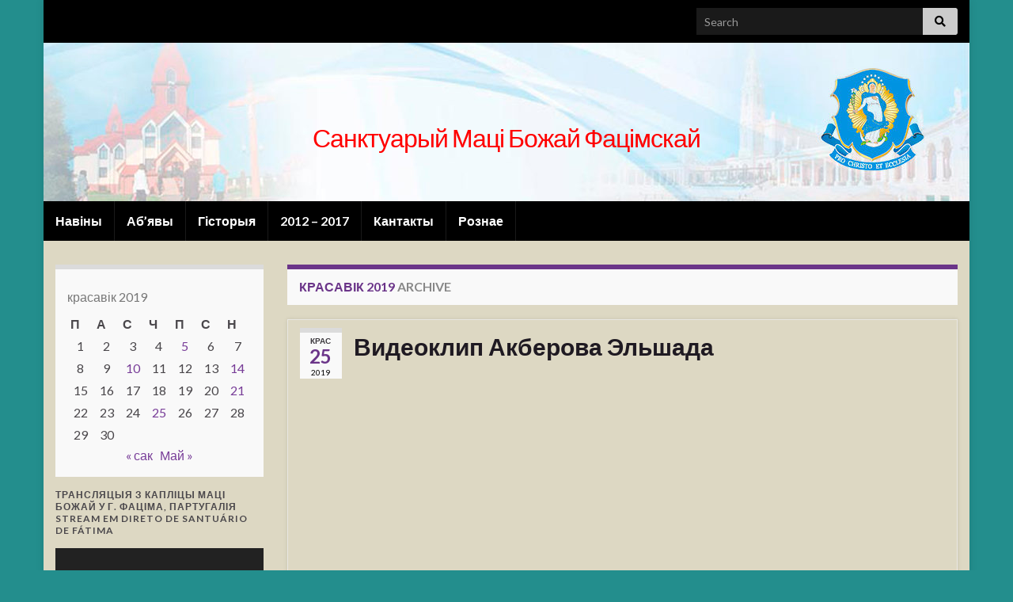

--- FILE ---
content_type: text/html; charset=UTF-8
request_url: http://www.catholic-zhodzina.by/2019/04/
body_size: 19668
content:
<!DOCTYPE html><!--[if IE 7]>
<html class="ie ie7" lang="be" prefix="og: http://ogp.me/ns#">
<![endif]-->
<!--[if IE 8]>
<html class="ie ie8" lang="be" prefix="og: http://ogp.me/ns#">
<![endif]-->
<!--[if !(IE 7) & !(IE 8)]><!-->
<html lang="be" prefix="og: http://ogp.me/ns#">
<!--<![endif]-->
    <head>
        <meta charset="UTF-8">
        <meta http-equiv="X-UA-Compatible" content="IE=edge">
        <meta name="viewport" content="width=device-width, initial-scale=1">
        <title>красавік, 2019 &#8211; Санктуарый Маці Божай Фацімскай</title>
<meta name='robots' content='max-image-preview:large' />
<link rel="alternate" type="application/rss+xml" title="Санктуарый Маці Божай Фацімскай &raquo; Стужка" href="http://www.catholic-zhodzina.by/feed/" />
<link rel="alternate" type="application/rss+xml" title="Санктуарый Маці Божай Фацімскай &raquo; Стужка каментарыяў" href="http://www.catholic-zhodzina.by/comments/feed/" />
<script type="text/javascript">
window._wpemojiSettings = {"baseUrl":"https:\/\/s.w.org\/images\/core\/emoji\/14.0.0\/72x72\/","ext":".png","svgUrl":"https:\/\/s.w.org\/images\/core\/emoji\/14.0.0\/svg\/","svgExt":".svg","source":{"concatemoji":"http:\/\/www.catholic-zhodzina.by\/wp-includes\/js\/wp-emoji-release.min.js?ver=6.2"}};
/*! This file is auto-generated */
!function(e,a,t){var n,r,o,i=a.createElement("canvas"),p=i.getContext&&i.getContext("2d");function s(e,t){p.clearRect(0,0,i.width,i.height),p.fillText(e,0,0);e=i.toDataURL();return p.clearRect(0,0,i.width,i.height),p.fillText(t,0,0),e===i.toDataURL()}function c(e){var t=a.createElement("script");t.src=e,t.defer=t.type="text/javascript",a.getElementsByTagName("head")[0].appendChild(t)}for(o=Array("flag","emoji"),t.supports={everything:!0,everythingExceptFlag:!0},r=0;r<o.length;r++)t.supports[o[r]]=function(e){if(p&&p.fillText)switch(p.textBaseline="top",p.font="600 32px Arial",e){case"flag":return s("\ud83c\udff3\ufe0f\u200d\u26a7\ufe0f","\ud83c\udff3\ufe0f\u200b\u26a7\ufe0f")?!1:!s("\ud83c\uddfa\ud83c\uddf3","\ud83c\uddfa\u200b\ud83c\uddf3")&&!s("\ud83c\udff4\udb40\udc67\udb40\udc62\udb40\udc65\udb40\udc6e\udb40\udc67\udb40\udc7f","\ud83c\udff4\u200b\udb40\udc67\u200b\udb40\udc62\u200b\udb40\udc65\u200b\udb40\udc6e\u200b\udb40\udc67\u200b\udb40\udc7f");case"emoji":return!s("\ud83e\udef1\ud83c\udffb\u200d\ud83e\udef2\ud83c\udfff","\ud83e\udef1\ud83c\udffb\u200b\ud83e\udef2\ud83c\udfff")}return!1}(o[r]),t.supports.everything=t.supports.everything&&t.supports[o[r]],"flag"!==o[r]&&(t.supports.everythingExceptFlag=t.supports.everythingExceptFlag&&t.supports[o[r]]);t.supports.everythingExceptFlag=t.supports.everythingExceptFlag&&!t.supports.flag,t.DOMReady=!1,t.readyCallback=function(){t.DOMReady=!0},t.supports.everything||(n=function(){t.readyCallback()},a.addEventListener?(a.addEventListener("DOMContentLoaded",n,!1),e.addEventListener("load",n,!1)):(e.attachEvent("onload",n),a.attachEvent("onreadystatechange",function(){"complete"===a.readyState&&t.readyCallback()})),(e=t.source||{}).concatemoji?c(e.concatemoji):e.wpemoji&&e.twemoji&&(c(e.twemoji),c(e.wpemoji)))}(window,document,window._wpemojiSettings);
</script>
<style type="text/css">
img.wp-smiley,
img.emoji {
	display: inline !important;
	border: none !important;
	box-shadow: none !important;
	height: 1em !important;
	width: 1em !important;
	margin: 0 0.07em !important;
	vertical-align: -0.1em !important;
	background: none !important;
	padding: 0 !important;
}
</style>
	<link rel='stylesheet' id='front-css-css' href='http://www.catholic-zhodzina.by/wp-content/plugins/fully-background-manager/assets/css/fbm_front.css?ver=6.2' type='text/css' media='all' />
<link rel='stylesheet' id='hfe-widgets-style-css' href='http://www.catholic-zhodzina.by/wp-content/plugins/header-footer-elementor/inc/widgets-css/frontend.css?ver=2.2.0' type='text/css' media='all' />
<link rel='stylesheet' id='wp-block-library-css' href='http://www.catholic-zhodzina.by/wp-includes/css/dist/block-library/style.min.css?ver=6.2' type='text/css' media='all' />
<link rel='stylesheet' id='classic-theme-styles-css' href='http://www.catholic-zhodzina.by/wp-includes/css/classic-themes.min.css?ver=6.2' type='text/css' media='all' />
<style id='global-styles-inline-css' type='text/css'>
body{--wp--preset--color--black: #000000;--wp--preset--color--cyan-bluish-gray: #abb8c3;--wp--preset--color--white: #ffffff;--wp--preset--color--pale-pink: #f78da7;--wp--preset--color--vivid-red: #cf2e2e;--wp--preset--color--luminous-vivid-orange: #ff6900;--wp--preset--color--luminous-vivid-amber: #fcb900;--wp--preset--color--light-green-cyan: #7bdcb5;--wp--preset--color--vivid-green-cyan: #00d084;--wp--preset--color--pale-cyan-blue: #8ed1fc;--wp--preset--color--vivid-cyan-blue: #0693e3;--wp--preset--color--vivid-purple: #9b51e0;--wp--preset--gradient--vivid-cyan-blue-to-vivid-purple: linear-gradient(135deg,rgba(6,147,227,1) 0%,rgb(155,81,224) 100%);--wp--preset--gradient--light-green-cyan-to-vivid-green-cyan: linear-gradient(135deg,rgb(122,220,180) 0%,rgb(0,208,130) 100%);--wp--preset--gradient--luminous-vivid-amber-to-luminous-vivid-orange: linear-gradient(135deg,rgba(252,185,0,1) 0%,rgba(255,105,0,1) 100%);--wp--preset--gradient--luminous-vivid-orange-to-vivid-red: linear-gradient(135deg,rgba(255,105,0,1) 0%,rgb(207,46,46) 100%);--wp--preset--gradient--very-light-gray-to-cyan-bluish-gray: linear-gradient(135deg,rgb(238,238,238) 0%,rgb(169,184,195) 100%);--wp--preset--gradient--cool-to-warm-spectrum: linear-gradient(135deg,rgb(74,234,220) 0%,rgb(151,120,209) 20%,rgb(207,42,186) 40%,rgb(238,44,130) 60%,rgb(251,105,98) 80%,rgb(254,248,76) 100%);--wp--preset--gradient--blush-light-purple: linear-gradient(135deg,rgb(255,206,236) 0%,rgb(152,150,240) 100%);--wp--preset--gradient--blush-bordeaux: linear-gradient(135deg,rgb(254,205,165) 0%,rgb(254,45,45) 50%,rgb(107,0,62) 100%);--wp--preset--gradient--luminous-dusk: linear-gradient(135deg,rgb(255,203,112) 0%,rgb(199,81,192) 50%,rgb(65,88,208) 100%);--wp--preset--gradient--pale-ocean: linear-gradient(135deg,rgb(255,245,203) 0%,rgb(182,227,212) 50%,rgb(51,167,181) 100%);--wp--preset--gradient--electric-grass: linear-gradient(135deg,rgb(202,248,128) 0%,rgb(113,206,126) 100%);--wp--preset--gradient--midnight: linear-gradient(135deg,rgb(2,3,129) 0%,rgb(40,116,252) 100%);--wp--preset--duotone--dark-grayscale: url('#wp-duotone-dark-grayscale');--wp--preset--duotone--grayscale: url('#wp-duotone-grayscale');--wp--preset--duotone--purple-yellow: url('#wp-duotone-purple-yellow');--wp--preset--duotone--blue-red: url('#wp-duotone-blue-red');--wp--preset--duotone--midnight: url('#wp-duotone-midnight');--wp--preset--duotone--magenta-yellow: url('#wp-duotone-magenta-yellow');--wp--preset--duotone--purple-green: url('#wp-duotone-purple-green');--wp--preset--duotone--blue-orange: url('#wp-duotone-blue-orange');--wp--preset--font-size--small: 14px;--wp--preset--font-size--medium: 20px;--wp--preset--font-size--large: 20px;--wp--preset--font-size--x-large: 42px;--wp--preset--font-size--tiny: 10px;--wp--preset--font-size--regular: 16px;--wp--preset--font-size--larger: 26px;--wp--preset--spacing--20: 0.44rem;--wp--preset--spacing--30: 0.67rem;--wp--preset--spacing--40: 1rem;--wp--preset--spacing--50: 1.5rem;--wp--preset--spacing--60: 2.25rem;--wp--preset--spacing--70: 3.38rem;--wp--preset--spacing--80: 5.06rem;--wp--preset--shadow--natural: 6px 6px 9px rgba(0, 0, 0, 0.2);--wp--preset--shadow--deep: 12px 12px 50px rgba(0, 0, 0, 0.4);--wp--preset--shadow--sharp: 6px 6px 0px rgba(0, 0, 0, 0.2);--wp--preset--shadow--outlined: 6px 6px 0px -3px rgba(255, 255, 255, 1), 6px 6px rgba(0, 0, 0, 1);--wp--preset--shadow--crisp: 6px 6px 0px rgba(0, 0, 0, 1);}:where(.is-layout-flex){gap: 0.5em;}body .is-layout-flow > .alignleft{float: left;margin-inline-start: 0;margin-inline-end: 2em;}body .is-layout-flow > .alignright{float: right;margin-inline-start: 2em;margin-inline-end: 0;}body .is-layout-flow > .aligncenter{margin-left: auto !important;margin-right: auto !important;}body .is-layout-constrained > .alignleft{float: left;margin-inline-start: 0;margin-inline-end: 2em;}body .is-layout-constrained > .alignright{float: right;margin-inline-start: 2em;margin-inline-end: 0;}body .is-layout-constrained > .aligncenter{margin-left: auto !important;margin-right: auto !important;}body .is-layout-constrained > :where(:not(.alignleft):not(.alignright):not(.alignfull)){max-width: var(--wp--style--global--content-size);margin-left: auto !important;margin-right: auto !important;}body .is-layout-constrained > .alignwide{max-width: var(--wp--style--global--wide-size);}body .is-layout-flex{display: flex;}body .is-layout-flex{flex-wrap: wrap;align-items: center;}body .is-layout-flex > *{margin: 0;}:where(.wp-block-columns.is-layout-flex){gap: 2em;}.has-black-color{color: var(--wp--preset--color--black) !important;}.has-cyan-bluish-gray-color{color: var(--wp--preset--color--cyan-bluish-gray) !important;}.has-white-color{color: var(--wp--preset--color--white) !important;}.has-pale-pink-color{color: var(--wp--preset--color--pale-pink) !important;}.has-vivid-red-color{color: var(--wp--preset--color--vivid-red) !important;}.has-luminous-vivid-orange-color{color: var(--wp--preset--color--luminous-vivid-orange) !important;}.has-luminous-vivid-amber-color{color: var(--wp--preset--color--luminous-vivid-amber) !important;}.has-light-green-cyan-color{color: var(--wp--preset--color--light-green-cyan) !important;}.has-vivid-green-cyan-color{color: var(--wp--preset--color--vivid-green-cyan) !important;}.has-pale-cyan-blue-color{color: var(--wp--preset--color--pale-cyan-blue) !important;}.has-vivid-cyan-blue-color{color: var(--wp--preset--color--vivid-cyan-blue) !important;}.has-vivid-purple-color{color: var(--wp--preset--color--vivid-purple) !important;}.has-black-background-color{background-color: var(--wp--preset--color--black) !important;}.has-cyan-bluish-gray-background-color{background-color: var(--wp--preset--color--cyan-bluish-gray) !important;}.has-white-background-color{background-color: var(--wp--preset--color--white) !important;}.has-pale-pink-background-color{background-color: var(--wp--preset--color--pale-pink) !important;}.has-vivid-red-background-color{background-color: var(--wp--preset--color--vivid-red) !important;}.has-luminous-vivid-orange-background-color{background-color: var(--wp--preset--color--luminous-vivid-orange) !important;}.has-luminous-vivid-amber-background-color{background-color: var(--wp--preset--color--luminous-vivid-amber) !important;}.has-light-green-cyan-background-color{background-color: var(--wp--preset--color--light-green-cyan) !important;}.has-vivid-green-cyan-background-color{background-color: var(--wp--preset--color--vivid-green-cyan) !important;}.has-pale-cyan-blue-background-color{background-color: var(--wp--preset--color--pale-cyan-blue) !important;}.has-vivid-cyan-blue-background-color{background-color: var(--wp--preset--color--vivid-cyan-blue) !important;}.has-vivid-purple-background-color{background-color: var(--wp--preset--color--vivid-purple) !important;}.has-black-border-color{border-color: var(--wp--preset--color--black) !important;}.has-cyan-bluish-gray-border-color{border-color: var(--wp--preset--color--cyan-bluish-gray) !important;}.has-white-border-color{border-color: var(--wp--preset--color--white) !important;}.has-pale-pink-border-color{border-color: var(--wp--preset--color--pale-pink) !important;}.has-vivid-red-border-color{border-color: var(--wp--preset--color--vivid-red) !important;}.has-luminous-vivid-orange-border-color{border-color: var(--wp--preset--color--luminous-vivid-orange) !important;}.has-luminous-vivid-amber-border-color{border-color: var(--wp--preset--color--luminous-vivid-amber) !important;}.has-light-green-cyan-border-color{border-color: var(--wp--preset--color--light-green-cyan) !important;}.has-vivid-green-cyan-border-color{border-color: var(--wp--preset--color--vivid-green-cyan) !important;}.has-pale-cyan-blue-border-color{border-color: var(--wp--preset--color--pale-cyan-blue) !important;}.has-vivid-cyan-blue-border-color{border-color: var(--wp--preset--color--vivid-cyan-blue) !important;}.has-vivid-purple-border-color{border-color: var(--wp--preset--color--vivid-purple) !important;}.has-vivid-cyan-blue-to-vivid-purple-gradient-background{background: var(--wp--preset--gradient--vivid-cyan-blue-to-vivid-purple) !important;}.has-light-green-cyan-to-vivid-green-cyan-gradient-background{background: var(--wp--preset--gradient--light-green-cyan-to-vivid-green-cyan) !important;}.has-luminous-vivid-amber-to-luminous-vivid-orange-gradient-background{background: var(--wp--preset--gradient--luminous-vivid-amber-to-luminous-vivid-orange) !important;}.has-luminous-vivid-orange-to-vivid-red-gradient-background{background: var(--wp--preset--gradient--luminous-vivid-orange-to-vivid-red) !important;}.has-very-light-gray-to-cyan-bluish-gray-gradient-background{background: var(--wp--preset--gradient--very-light-gray-to-cyan-bluish-gray) !important;}.has-cool-to-warm-spectrum-gradient-background{background: var(--wp--preset--gradient--cool-to-warm-spectrum) !important;}.has-blush-light-purple-gradient-background{background: var(--wp--preset--gradient--blush-light-purple) !important;}.has-blush-bordeaux-gradient-background{background: var(--wp--preset--gradient--blush-bordeaux) !important;}.has-luminous-dusk-gradient-background{background: var(--wp--preset--gradient--luminous-dusk) !important;}.has-pale-ocean-gradient-background{background: var(--wp--preset--gradient--pale-ocean) !important;}.has-electric-grass-gradient-background{background: var(--wp--preset--gradient--electric-grass) !important;}.has-midnight-gradient-background{background: var(--wp--preset--gradient--midnight) !important;}.has-small-font-size{font-size: var(--wp--preset--font-size--small) !important;}.has-medium-font-size{font-size: var(--wp--preset--font-size--medium) !important;}.has-large-font-size{font-size: var(--wp--preset--font-size--large) !important;}.has-x-large-font-size{font-size: var(--wp--preset--font-size--x-large) !important;}
.wp-block-navigation a:where(:not(.wp-element-button)){color: inherit;}
:where(.wp-block-columns.is-layout-flex){gap: 2em;}
.wp-block-pullquote{font-size: 1.5em;line-height: 1.6;}
</style>
<link rel='stylesheet' id='table-addons-for-elementor-css' href='http://www.catholic-zhodzina.by/wp-content/plugins/table-addons-for-elementor/public/css/table-addons-for-elementor-public.css?ver=2.1.4' type='text/css' media='all' />
<link rel='stylesheet' id='hfe-style-css' href='http://www.catholic-zhodzina.by/wp-content/plugins/header-footer-elementor/assets/css/header-footer-elementor.css?ver=2.2.0' type='text/css' media='all' />
<link rel='stylesheet' id='elementor-icons-css' href='http://www.catholic-zhodzina.by/wp-content/plugins/elementor/assets/lib/eicons/css/elementor-icons.min.css?ver=5.25.0' type='text/css' media='all' />
<link rel='stylesheet' id='elementor-frontend-css' href='http://www.catholic-zhodzina.by/wp-content/uploads/elementor/css/custom-frontend-lite.min.css?ver=1763879954' type='text/css' media='all' />
<link rel='stylesheet' id='swiper-css' href='http://www.catholic-zhodzina.by/wp-content/plugins/elementor/assets/lib/swiper/css/swiper.min.css?ver=5.3.6' type='text/css' media='all' />
<link rel='stylesheet' id='elementor-post-4701-css' href='http://www.catholic-zhodzina.by/wp-content/uploads/elementor/css/post-4701.css?ver=1763879954' type='text/css' media='all' />
<link rel='stylesheet' id='font-awesome-5-all-css' href='http://www.catholic-zhodzina.by/wp-content/plugins/elementor/assets/lib/font-awesome/css/all.min.css?ver=3.18.3' type='text/css' media='all' />
<link rel='stylesheet' id='font-awesome-4-shim-css' href='http://www.catholic-zhodzina.by/wp-content/plugins/elementor/assets/lib/font-awesome/css/v4-shims.min.css?ver=3.18.3' type='text/css' media='all' />
<link rel='stylesheet' id='elementor-global-css' href='http://www.catholic-zhodzina.by/wp-content/uploads/elementor/css/global.css?ver=1763879955' type='text/css' media='all' />
<link rel='stylesheet' id='bootstrap-css' href='http://www.catholic-zhodzina.by/wp-content/themes/graphene/bootstrap/css/bootstrap.min.css?ver=6.2' type='text/css' media='all' />
<link rel='stylesheet' id='font-awesome-css' href='http://www.catholic-zhodzina.by/wp-content/plugins/elementor/assets/lib/font-awesome/css/font-awesome.min.css?ver=4.7.0' type='text/css' media='all' />
<link rel='stylesheet' id='graphene-css' href='http://www.catholic-zhodzina.by/wp-content/themes/graphene/style.css?ver=2.9' type='text/css' media='screen' />
<link rel='stylesheet' id='graphene-responsive-css' href='http://www.catholic-zhodzina.by/wp-content/themes/graphene/responsive.css?ver=2.9' type='text/css' media='all' />
<link rel='stylesheet' id='graphene-blocks-css' href='http://www.catholic-zhodzina.by/wp-content/themes/graphene/blocks.css?ver=2.9' type='text/css' media='all' />
<link rel='stylesheet' id='hfe-elementor-icons-css' href='http://www.catholic-zhodzina.by/wp-content/plugins/elementor/assets/lib/eicons/css/elementor-icons.min.css?ver=5.34.0' type='text/css' media='all' />
<link rel='stylesheet' id='hfe-icons-list-css' href='http://www.catholic-zhodzina.by/wp-content/plugins/elementor/assets/css/widget-icon-list.min.css?ver=3.24.3' type='text/css' media='all' />
<link rel='stylesheet' id='hfe-social-icons-css' href='http://www.catholic-zhodzina.by/wp-content/plugins/elementor/assets/css/widget-social-icons.min.css?ver=3.24.0' type='text/css' media='all' />
<link rel='stylesheet' id='hfe-social-share-icons-brands-css' href='http://www.catholic-zhodzina.by/wp-content/plugins/elementor/assets/lib/font-awesome/css/brands.css?ver=5.15.3' type='text/css' media='all' />
<link rel='stylesheet' id='hfe-social-share-icons-fontawesome-css' href='http://www.catholic-zhodzina.by/wp-content/plugins/elementor/assets/lib/font-awesome/css/fontawesome.css?ver=5.15.3' type='text/css' media='all' />
<link rel='stylesheet' id='hfe-nav-menu-icons-css' href='http://www.catholic-zhodzina.by/wp-content/plugins/elementor/assets/lib/font-awesome/css/solid.css?ver=5.15.3' type='text/css' media='all' />
<link rel='stylesheet' id='bdt-uikit-css' href='http://www.catholic-zhodzina.by/wp-content/plugins/bdthemes-element-pack-lite/assets/css/bdt-uikit.css?ver=3.21.7' type='text/css' media='all' />
<link rel='stylesheet' id='ep-helper-css' href='http://www.catholic-zhodzina.by/wp-content/plugins/bdthemes-element-pack-lite/assets/css/ep-helper.css?ver=5.10.23' type='text/css' media='all' />
<link rel='stylesheet' id='google-fonts-1-css' href='https://fonts.googleapis.com/css?family=Roboto%3A100%2C100italic%2C200%2C200italic%2C300%2C300italic%2C400%2C400italic%2C500%2C500italic%2C600%2C600italic%2C700%2C700italic%2C800%2C800italic%2C900%2C900italic%7CRoboto+Slab%3A100%2C100italic%2C200%2C200italic%2C300%2C300italic%2C400%2C400italic%2C500%2C500italic%2C600%2C600italic%2C700%2C700italic%2C800%2C800italic%2C900%2C900italic&#038;display=auto&#038;ver=6.2' type='text/css' media='all' />
<link rel="preconnect" href="https://fonts.gstatic.com/" crossorigin><script type='text/javascript' src='http://www.catholic-zhodzina.by/wp-content/plugins/elementor/assets/lib/font-awesome/js/v4-shims.min.js?ver=3.18.3' id='font-awesome-4-shim-js'></script>
<script type='text/javascript' src='http://www.catholic-zhodzina.by/wp-includes/js/jquery/jquery.min.js?ver=3.6.3' id='jquery-core-js'></script>
<script type='text/javascript' src='http://www.catholic-zhodzina.by/wp-includes/js/jquery/jquery-migrate.min.js?ver=3.4.0' id='jquery-migrate-js'></script>
<script type='text/javascript' id='jquery-js-after'>
!function($){"use strict";$(document).ready(function(){$(this).scrollTop()>100&&$(".hfe-scroll-to-top-wrap").removeClass("hfe-scroll-to-top-hide"),$(window).scroll(function(){$(this).scrollTop()<100?$(".hfe-scroll-to-top-wrap").fadeOut(300):$(".hfe-scroll-to-top-wrap").fadeIn(300)}),$(".hfe-scroll-to-top-wrap").on("click",function(){$("html, body").animate({scrollTop:0},300);return!1})})}(jQuery);
</script>
<script type='text/javascript' src='http://www.catholic-zhodzina.by/wp-content/themes/graphene/bootstrap/js/bootstrap.min.js?ver=2.9' id='bootstrap-js'></script>
<script type='text/javascript' src='http://www.catholic-zhodzina.by/wp-content/themes/graphene/js/bootstrap-hover-dropdown/bootstrap-hover-dropdown.min.js?ver=2.9' id='bootstrap-hover-dropdown-js'></script>
<script type='text/javascript' src='http://www.catholic-zhodzina.by/wp-content/themes/graphene/js/bootstrap-submenu/bootstrap-submenu.min.js?ver=2.9' id='bootstrap-submenu-js'></script>
<script type='text/javascript' src='http://www.catholic-zhodzina.by/wp-content/themes/graphene/js/jquery.infinitescroll.min.js?ver=2.9' id='infinite-scroll-js'></script>
<script type='text/javascript' id='graphene-js-extra'>
/* <![CDATA[ */
var grapheneJS = {"siteurl":"http:\/\/www.catholic-zhodzina.by","ajaxurl":"http:\/\/www.catholic-zhodzina.by\/wp-admin\/admin-ajax.php","templateUrl":"http:\/\/www.catholic-zhodzina.by\/wp-content\/themes\/graphene","isSingular":"","enableStickyMenu":"","shouldShowComments":"","commentsOrder":"newest","sliderDisable":"1","sliderInterval":"7000","infScrollBtnLbl":"Load more","infScrollOn":"","infScrollCommentsOn":"","totalPosts":"6","postsPerPage":"7","isPageNavi":"","infScrollMsgText":"Fetching window.grapheneInfScrollItemsPerPage of window.grapheneInfScrollItemsLeft items left ...","infScrollMsgTextPlural":"Fetching window.grapheneInfScrollItemsPerPage of window.grapheneInfScrollItemsLeft items left ...","infScrollFinishedText":"All loaded!","commentsPerPage":"50","totalComments":"0","infScrollCommentsMsg":"Fetching window.grapheneInfScrollCommentsPerPage of window.grapheneInfScrollCommentsLeft comments left ...","infScrollCommentsMsgPlural":"Fetching window.grapheneInfScrollCommentsPerPage of window.grapheneInfScrollCommentsLeft comments left ...","infScrollCommentsFinishedMsg":"All comments loaded!","disableLiveSearch":"1","txtNoResult":"No result found.","isMasonry":""};
/* ]]> */
</script>
<script type='text/javascript' src='http://www.catholic-zhodzina.by/wp-content/themes/graphene/js/graphene.js?ver=2.9' id='graphene-js'></script>
<link rel="https://api.w.org/" href="http://www.catholic-zhodzina.by/wp-json/" /><link rel="EditURI" type="application/rsd+xml" title="RSD" href="http://www.catholic-zhodzina.by/xmlrpc.php?rsd" />
<link rel="wlwmanifest" type="application/wlwmanifest+xml" href="http://www.catholic-zhodzina.by/wp-includes/wlwmanifest.xml" />
<meta name="generator" content="WordPress 6.2" />
		<script>
		   WebFontConfig = {
		      google: { 
		      	families: ["Lato:400,400i,700,700i&display=swap"]		      }
		   };

		   (function(d) {
		      var wf = d.createElement('script'), s = d.scripts[0];
		      wf.src = 'https://ajax.googleapis.com/ajax/libs/webfont/1.6.26/webfont.js';
		      wf.async = true;
		      s.parentNode.insertBefore(wf, s);
		   })(document);
		</script>
	<style type="text/css">
.top-bar{background-color:#000000} .top-bar .searchform .btn-default, .top-bar #top_search .searchform .btn-default{color:#000000}.navbar {background: #000000} @media only screen and (max-width: 768px){ #mega-menu-wrap-Header-Menu .mega-menu-toggle + #mega-menu-Header-Menu {background: #000000} }.navbar #header-menu-wrap .nav li:focus, .navbar #header-menu-wrap .nav li:hover, .navbar #header-menu-wrap .nav li.current-menu-item, .navbar #header-menu-wrap .nav li.current-menu-ancestor, .navbar #header-menu-wrap .dropdown-menu li, .navbar #header-menu-wrap .dropdown-menu > li > a:focus, .navbar #header-menu-wrap .dropdown-menu > li > a:hover, .navbar #header-menu-wrap .dropdown-menu > .active > a, .navbar #header-menu-wrap .dropdown-menu > .active > a:focus, .navbar #header-menu-wrap .dropdown-menu > .active > a:hover, .navbar #header-menu-wrap .navbar-nav>.open>a, .navbar #header-menu-wrap .navbar-nav>.open>a:focus, .navbar #header-menu-wrap .navbar-nav>.open>a:hover, .navbar .navbar-nav>.active>a, .navbar .navbar-nav>.active>a:focus, .navbar .navbar-nav>.active>a:hover, #header-menu-wrap #mega-menu-wrap-Header-Menu #mega-menu-Header-Menu li.mega-current-menu-item, #header-menu-wrap #mega-menu-wrap-Header-Menu #mega-menu-Header-Menu > li.mega-menu-item > a.mega-menu-link:hover, #header-menu-wrap #mega-menu-wrap-Header-Menu #mega-menu-Header-Menu > li.mega-toggle-on > a.mega-menu-link, #header-menu-wrap #mega-menu-wrap-Header-Menu #mega-menu-Header-Menu > li.mega-current-menu-item > a.mega-menu-link {background: #dd3333}#content, body > .container > .panel-layout, #header {background-color: #ddd8c3}.post, .singular .post, .singular .posts-list .post, .homepage_pane, .entry-author {background-color: #ddd8c3}.entry-footer {border-color: #ddd8c3}.carousel-caption {background-color: rgba(0,0,0,0.8); background-color: rgba(0.8); color: #d9e3f7} .carousel .slider_post_title, .carousel .slider_post_title a {color: #d9e3f7}.btn, .btn:focus, .btn:hover, .btn a, .Button, .colour-preview .button, input[type="submit"], button[type="submit"], #commentform #submit, .wpsc_buy_button, #back-to-top, .wp-block-button .wp-block-button__link:not(.has-background) {background: #4dacb7; color: #ffffff} .wp-block-button.is-style-outline .wp-block-button__link {background:transparent; border-color: #4dacb7}.btn.btn-outline, .btn.btn-outline:hover {color: #4dacb7;border-color: #4dacb7}.label-primary, .pagination>.active>a, .pagination>.active>a:focus, .pagination>.active>a:hover, .pagination>.active>span, .pagination>.active>span:focus, .pagination>.active>span:hover, .list-group-item.parent, .list-group-item.parent:focus, .list-group-item.parent:hover {background: #390068; border-color: #390068; color: #ffffff}body{background-image:none}.header_title, .header_title a, .header_title a:visited, .header_title a:hover, .header_desc {color:#ff0000}.carousel, .carousel .item{height:700px}@media (max-width: 991px) {.carousel, .carousel .item{height:250px}}#header{max-height:200px}
</style>
<meta name="generator" content="Elementor 3.18.3; features: e_dom_optimization, e_optimized_assets_loading, e_optimized_css_loading, additional_custom_breakpoints, block_editor_assets_optimize, e_image_loading_optimization; settings: css_print_method-external, google_font-enabled, font_display-auto">
<style type="text/css" id="custom-background-css">
body.custom-background { background-color: #238e8d; }
</style>
	<link rel="icon" href="http://www.catholic-zhodzina.by/wp-content/uploads/2018/03/cropped-avatar-32x32.png" sizes="32x32" />
<link rel="icon" href="http://www.catholic-zhodzina.by/wp-content/uploads/2018/03/cropped-avatar-192x192.png" sizes="192x192" />
<link rel="apple-touch-icon" href="http://www.catholic-zhodzina.by/wp-content/uploads/2018/03/cropped-avatar-180x180.png" />
<meta name="msapplication-TileImage" content="http://www.catholic-zhodzina.by/wp-content/uploads/2018/03/cropped-avatar-270x270.png" />
    </head>
    <body class="archive date custom-background wp-embed-responsive cbc-page fully-background ehf-template-graphene ehf-stylesheet-graphene full-width-slider layout-boxed two_col_right two-columns elementor-default elementor-kit-4701">
        <svg xmlns="http://www.w3.org/2000/svg" viewBox="0 0 0 0" width="0" height="0" focusable="false" role="none" style="visibility: hidden; position: absolute; left: -9999px; overflow: hidden;" ><defs><filter id="wp-duotone-dark-grayscale"><feColorMatrix color-interpolation-filters="sRGB" type="matrix" values=" .299 .587 .114 0 0 .299 .587 .114 0 0 .299 .587 .114 0 0 .299 .587 .114 0 0 " /><feComponentTransfer color-interpolation-filters="sRGB" ><feFuncR type="table" tableValues="0 0.49803921568627" /><feFuncG type="table" tableValues="0 0.49803921568627" /><feFuncB type="table" tableValues="0 0.49803921568627" /><feFuncA type="table" tableValues="1 1" /></feComponentTransfer><feComposite in2="SourceGraphic" operator="in" /></filter></defs></svg><svg xmlns="http://www.w3.org/2000/svg" viewBox="0 0 0 0" width="0" height="0" focusable="false" role="none" style="visibility: hidden; position: absolute; left: -9999px; overflow: hidden;" ><defs><filter id="wp-duotone-grayscale"><feColorMatrix color-interpolation-filters="sRGB" type="matrix" values=" .299 .587 .114 0 0 .299 .587 .114 0 0 .299 .587 .114 0 0 .299 .587 .114 0 0 " /><feComponentTransfer color-interpolation-filters="sRGB" ><feFuncR type="table" tableValues="0 1" /><feFuncG type="table" tableValues="0 1" /><feFuncB type="table" tableValues="0 1" /><feFuncA type="table" tableValues="1 1" /></feComponentTransfer><feComposite in2="SourceGraphic" operator="in" /></filter></defs></svg><svg xmlns="http://www.w3.org/2000/svg" viewBox="0 0 0 0" width="0" height="0" focusable="false" role="none" style="visibility: hidden; position: absolute; left: -9999px; overflow: hidden;" ><defs><filter id="wp-duotone-purple-yellow"><feColorMatrix color-interpolation-filters="sRGB" type="matrix" values=" .299 .587 .114 0 0 .299 .587 .114 0 0 .299 .587 .114 0 0 .299 .587 .114 0 0 " /><feComponentTransfer color-interpolation-filters="sRGB" ><feFuncR type="table" tableValues="0.54901960784314 0.98823529411765" /><feFuncG type="table" tableValues="0 1" /><feFuncB type="table" tableValues="0.71764705882353 0.25490196078431" /><feFuncA type="table" tableValues="1 1" /></feComponentTransfer><feComposite in2="SourceGraphic" operator="in" /></filter></defs></svg><svg xmlns="http://www.w3.org/2000/svg" viewBox="0 0 0 0" width="0" height="0" focusable="false" role="none" style="visibility: hidden; position: absolute; left: -9999px; overflow: hidden;" ><defs><filter id="wp-duotone-blue-red"><feColorMatrix color-interpolation-filters="sRGB" type="matrix" values=" .299 .587 .114 0 0 .299 .587 .114 0 0 .299 .587 .114 0 0 .299 .587 .114 0 0 " /><feComponentTransfer color-interpolation-filters="sRGB" ><feFuncR type="table" tableValues="0 1" /><feFuncG type="table" tableValues="0 0.27843137254902" /><feFuncB type="table" tableValues="0.5921568627451 0.27843137254902" /><feFuncA type="table" tableValues="1 1" /></feComponentTransfer><feComposite in2="SourceGraphic" operator="in" /></filter></defs></svg><svg xmlns="http://www.w3.org/2000/svg" viewBox="0 0 0 0" width="0" height="0" focusable="false" role="none" style="visibility: hidden; position: absolute; left: -9999px; overflow: hidden;" ><defs><filter id="wp-duotone-midnight"><feColorMatrix color-interpolation-filters="sRGB" type="matrix" values=" .299 .587 .114 0 0 .299 .587 .114 0 0 .299 .587 .114 0 0 .299 .587 .114 0 0 " /><feComponentTransfer color-interpolation-filters="sRGB" ><feFuncR type="table" tableValues="0 0" /><feFuncG type="table" tableValues="0 0.64705882352941" /><feFuncB type="table" tableValues="0 1" /><feFuncA type="table" tableValues="1 1" /></feComponentTransfer><feComposite in2="SourceGraphic" operator="in" /></filter></defs></svg><svg xmlns="http://www.w3.org/2000/svg" viewBox="0 0 0 0" width="0" height="0" focusable="false" role="none" style="visibility: hidden; position: absolute; left: -9999px; overflow: hidden;" ><defs><filter id="wp-duotone-magenta-yellow"><feColorMatrix color-interpolation-filters="sRGB" type="matrix" values=" .299 .587 .114 0 0 .299 .587 .114 0 0 .299 .587 .114 0 0 .299 .587 .114 0 0 " /><feComponentTransfer color-interpolation-filters="sRGB" ><feFuncR type="table" tableValues="0.78039215686275 1" /><feFuncG type="table" tableValues="0 0.94901960784314" /><feFuncB type="table" tableValues="0.35294117647059 0.47058823529412" /><feFuncA type="table" tableValues="1 1" /></feComponentTransfer><feComposite in2="SourceGraphic" operator="in" /></filter></defs></svg><svg xmlns="http://www.w3.org/2000/svg" viewBox="0 0 0 0" width="0" height="0" focusable="false" role="none" style="visibility: hidden; position: absolute; left: -9999px; overflow: hidden;" ><defs><filter id="wp-duotone-purple-green"><feColorMatrix color-interpolation-filters="sRGB" type="matrix" values=" .299 .587 .114 0 0 .299 .587 .114 0 0 .299 .587 .114 0 0 .299 .587 .114 0 0 " /><feComponentTransfer color-interpolation-filters="sRGB" ><feFuncR type="table" tableValues="0.65098039215686 0.40392156862745" /><feFuncG type="table" tableValues="0 1" /><feFuncB type="table" tableValues="0.44705882352941 0.4" /><feFuncA type="table" tableValues="1 1" /></feComponentTransfer><feComposite in2="SourceGraphic" operator="in" /></filter></defs></svg><svg xmlns="http://www.w3.org/2000/svg" viewBox="0 0 0 0" width="0" height="0" focusable="false" role="none" style="visibility: hidden; position: absolute; left: -9999px; overflow: hidden;" ><defs><filter id="wp-duotone-blue-orange"><feColorMatrix color-interpolation-filters="sRGB" type="matrix" values=" .299 .587 .114 0 0 .299 .587 .114 0 0 .299 .587 .114 0 0 .299 .587 .114 0 0 " /><feComponentTransfer color-interpolation-filters="sRGB" ><feFuncR type="table" tableValues="0.098039215686275 1" /><feFuncG type="table" tableValues="0 0.66274509803922" /><feFuncB type="table" tableValues="0.84705882352941 0.41960784313725" /><feFuncA type="table" tableValues="1 1" /></feComponentTransfer><feComposite in2="SourceGraphic" operator="in" /></filter></defs></svg>
        <div class="container boxed-wrapper">
            
                            <div id="top-bar" class="row clearfix top-bar ">
                    
                                                    
                            <div class="col-md-12 top-bar-items">
                                
                                                                                                    	<ul class="social-profiles">
		    </ul>
                                    
                                                                    <button type="button" class="search-toggle navbar-toggle collapsed" data-toggle="collapse" data-target="#top_search">
                                        <span class="sr-only">Toggle search form</span>
                                        <i class="fa fa-search-plus"></i>
                                    </button>

                                    <div id="top_search" class="top-search-form">
                                        <form class="searchform" method="get" action="http://www.catholic-zhodzina.by">
	<div class="input-group">
		<div class="form-group live-search-input">
			<label for="s" class="screen-reader-text">Search for:</label>
		    <input type="text" id="s" name="s" class="form-control" placeholder="Search">
		    		</div>
	    <span class="input-group-btn">
	    	<button class="btn btn-default" type="submit"><i class="fa fa-search"></i></button>
	    </span>
    </div>
    </form>                                                                            </div>
                                
                                                            </div>

                        
                                    </div>
            

            <div id="header" class="row">

                <img fetchpriority="high" src="http://www.catholic-zhodzina.by/wp-content/uploads/2018/03/Шапка-8-1170x200.jpg" alt="Шапка-8" title="Шапка-8" width="1170" height="200" />                
                                    <a href="http://www.catholic-zhodzina.by" id="header_img_link" title="Go back to the front page">&nbsp;</a>                            </div>


                        <nav class="navbar row navbar-inverse">

                <div class="navbar-header align-center">
                		                    <button type="button" class="navbar-toggle collapsed" data-toggle="collapse" data-target="#header-menu-wrap, #secondary-menu-wrap">
	                        <span class="sr-only">Toggle navigation</span>
	                        <span class="icon-bar"></span>
	                        <span class="icon-bar"></span>
	                        <span class="icon-bar"></span>
	                    </button>
                	                    
                    
                                            <p class="header_title">
                            <a href="http://www.catholic-zhodzina.by" title="Go back to the front page">                                Санктуарый Маці Божай Фацімскай                            </a>                        </p>
                    
                                                    <p class="header_desc"></p>
                                            
                                    </div>

                                    <div class="collapse navbar-collapse" id="header-menu-wrap">

            			<ul id="header-menu" class="nav navbar-nav flip"><li id="menu-item-116" class="menu-item menu-item-type-custom menu-item-object-custom menu-item-home menu-item-116"><a href="http://www.catholic-zhodzina.by/">Навіны</a></li>
<li id="menu-item-553" class="menu-item menu-item-type-post_type menu-item-object-page menu-item-553"><a href="http://www.catholic-zhodzina.by/news/">Аб’явы</a></li>
<li id="menu-item-118" class="menu-item menu-item-type-post_type menu-item-object-page menu-item-118"><a href="http://www.catholic-zhodzina.by/gistory/">Гісторыя</a></li>
<li id="menu-item-543" class="menu-item menu-item-type-custom menu-item-object-custom menu-item-543"><a target="_blank" rel="noopener" href="http://old.catholic-zhodzina.by/life.html">2012 &#8211; 2017</a></li>
<li id="menu-item-434" class="menu-item menu-item-type-post_type menu-item-object-page menu-item-434"><a href="http://www.catholic-zhodzina.by/contact/">Кантакты</a></li>
<li id="menu-item-8297" class="menu-item menu-item-type-post_type menu-item-object-page menu-item-8297"><a href="http://www.catholic-zhodzina.by/%d1%80%d0%be%d0%b7%d0%bd%d0%b0%d0%b5/">Рознае</a></li>
</ul>                        
            			                        
                                            </div>
                
                                    
                            </nav>

            
            <div id="content" class="clearfix hfeed row">
                
                    
                                        
                    <div id="content-main" class="clearfix content-main col-md-9 col-md-push-3">
                    

    <h1 class="page-title archive-title">
                    <span>красавік 2019</span> archive            </h1>
    
    <div class="entries-wrapper">	
        
                

<div id="post-1928" class="clearfix post post-1928 type-post status-publish format-standard hentry category-uncategorized item-wrap">
		
	<div class="entry clearfix">
    
    			    	<div class="post-date date alpha with-year">
            <p class="default_date">
            	<span class="month">крас</span>
                <span class="day">25</span>
                	                <span class="year">2019</span>
                            </p>
                    </div>
            
		        <h2 class="post-title entry-title">
			<a href="http://www.catholic-zhodzina.by/uncategorized/%d0%b2%d0%b8%d0%b4%d0%b5%d0%be%d0%ba%d0%bb%d0%b8%d0%bf-%d0%b0%d0%ba%d0%b1%d0%b5%d1%80%d0%be%d0%b2%d0%b0-%d1%8d%d0%bb%d1%8c%d1%88%d0%b0%d0%b4%d0%b0/" rel="bookmark" title="Permalink to Видеоклип Акберова Эльшада">
				Видеоклип Акберова Эльшада            </a>
			        </h2>
		
						
				<div class="entry-content clearfix">
			
													
							
								<div class="add-this"></div>				
								<div class="embed-container"><iframe width="847" height="635" src="https://www.youtube.com/embed/64v1A71Er6I?feature=oembed" frameborder="0" allow="accelerometer; autoplay; encrypted-media; gyroscope; picture-in-picture" allowfullscreen></iframe></div>
<p>ООО &#8220;Телевизионный Жодинский канал&#8221;</p>

<script type="text/javascript">(function(w,doc) {
if (!w.__utlWdgt ) {
    w.__utlWdgt = true;
    var d = doc, s = d.createElement('script'), g = 'getElementsByTagName';
    s.type = 'text/javascript'; s.charset='UTF-8'; s.async = true;
    s.src = ('https:' == w.location.protocol ? 'https' : 'http')  + '://w.uptolike.com/widgets/v1/uptolike.js';
    var h=d[g]('body')[0];
    h.appendChild(s);
}})(window,document);
</script>
<div style="text-align:left;" data-lang="ru" data-url="http://www.catholic-zhodzina.by/uncategorized/%d0%b2%d0%b8%d0%b4%d0%b5%d0%be%d0%ba%d0%bb%d0%b8%d0%bf-%d0%b0%d0%ba%d0%b1%d0%b5%d1%80%d0%be%d0%b2%d0%b0-%d1%8d%d0%bb%d1%8c%d1%88%d0%b0%d0%b4%d0%b0/" data-mobile-view="false" data-share-size="30" data-like-text-enable="false" data-background-alpha="0.0" data-pid="cmscatholiczhodzinaby" data-mode="share" data-background-color="#ffffff" data-hover-effect="rotate-cw" data-share-shape="rectangle" data-share-counter-size="12" data-icon-color="#ffffff" data-mobile-sn-ids="fb.vk.tw.ok.wh.vb.tm." data-text-color="#000000" data-buttons-color="#ffffff" data-counter-background-color="#ffffff" data-share-counter-type="separate" data-orientation="horizontal" data-following-enable="false" data-sn-ids="fb.vk.tw.ok." data-preview-mobile="false" data-selection-enable="true" data-exclude-show-more="false" data-share-style="8" data-counter-background-alpha="1.0" data-top-button="true" class="uptolike-buttons" ></div>

						
						
						
		</div>
		
			</div>
</div>

 


                

<div id="post-1913" class="clearfix post post-1913 type-post status-publish format-standard hentry category-uncategorized item-wrap">
		
	<div class="entry clearfix">
    
    			    	<div class="post-date date alpha with-year">
            <p class="default_date">
            	<span class="month">крас</span>
                <span class="day">21</span>
                	                <span class="year">2019</span>
                            </p>
                    </div>
            
		        <h2 class="post-title entry-title">
			<a href="http://www.catholic-zhodzina.by/uncategorized/%d1%85%d1%80%d1%8b%d1%81%d1%82%d0%be%d1%81-%d1%83%d0%b2%d0%b0%d1%81%d0%ba%d1%80%d0%be%d1%81-%d0%b0%d0%bb%d0%bb%d0%b5%d1%8e%d1%8f/" rel="bookmark" title="Permalink to ХРЫСТОС УВАСКРОС! АЛЛЕЮЯ!">
				ХРЫСТОС УВАСКРОС! АЛЛЕЮЯ!            </a>
			        </h2>
		
						
				<div class="entry-content clearfix">
			
													
							
								<div class="add-this"></div>				
								<p style="text-align: left;"><a href="http://www.catholic-zhodzina.by/uncategorized/%d1%85%d1%80%d1%8b%d1%81%d1%82%d0%be%d1%81-%d1%83%d0%b2%d0%b0%d1%81%d0%ba%d1%80%d0%be%d1%81-%d0%b0%d0%bb%d0%bb%d0%b5%d1%8e%d1%8f/attachment/%d1%85%d0%b2-2/" rel="attachment wp-att-1914"><img decoding="async" class="aligncenter size-full wp-image-1914" src="http://www.catholic-zhodzina.by/wp-content/uploads/2019/04/ХВ-1.jpg" alt="" width="800" height="500" srcset="http://www.catholic-zhodzina.by/wp-content/uploads/2019/04/ХВ-1.jpg 800w, http://www.catholic-zhodzina.by/wp-content/uploads/2019/04/ХВ-1-300x188.jpg 300w, http://www.catholic-zhodzina.by/wp-content/uploads/2019/04/ХВ-1-768x480.jpg 768w, http://www.catholic-zhodzina.by/wp-content/uploads/2019/04/ХВ-1-700x438.jpg 700w" sizes="(max-width: 800px) 100vw, 800px" /></a> Праглядзець суботнюю трансляцыю велікоднай святой Імшы  <a href="http://www.catholic-zhodzina.by/uncategorized/%d1%85%d1%80%d1%8b%d1%81%d1%82%d0%be%d1%81-%d1%83%d0%b2%d0%b0%d1%81%d0%ba%d1%80%d0%be%d1%81-%d0%b0%d0%bb%d0%bb%d0%b5%d1%8e%d1%8f/#more-1913" class="more-link btn"><span class="btn">Continue reading <i class="fa fa-arrow-circle-right"></i></span></a></p>

<script type="text/javascript">(function(w,doc) {
if (!w.__utlWdgt ) {
    w.__utlWdgt = true;
    var d = doc, s = d.createElement('script'), g = 'getElementsByTagName';
    s.type = 'text/javascript'; s.charset='UTF-8'; s.async = true;
    s.src = ('https:' == w.location.protocol ? 'https' : 'http')  + '://w.uptolike.com/widgets/v1/uptolike.js';
    var h=d[g]('body')[0];
    h.appendChild(s);
}})(window,document);
</script>
<div style="text-align:left;" data-lang="ru" data-url="http://www.catholic-zhodzina.by/uncategorized/%d1%85%d1%80%d1%8b%d1%81%d1%82%d0%be%d1%81-%d1%83%d0%b2%d0%b0%d1%81%d0%ba%d1%80%d0%be%d1%81-%d0%b0%d0%bb%d0%bb%d0%b5%d1%8e%d1%8f/" data-mobile-view="false" data-share-size="30" data-like-text-enable="false" data-background-alpha="0.0" data-pid="cmscatholiczhodzinaby" data-mode="share" data-background-color="#ffffff" data-hover-effect="rotate-cw" data-share-shape="rectangle" data-share-counter-size="12" data-icon-color="#ffffff" data-mobile-sn-ids="fb.vk.tw.ok.wh.vb.tm." data-text-color="#000000" data-buttons-color="#ffffff" data-counter-background-color="#ffffff" data-share-counter-type="separate" data-orientation="horizontal" data-following-enable="false" data-sn-ids="fb.vk.tw.ok." data-preview-mobile="false" data-selection-enable="true" data-exclude-show-more="false" data-share-style="8" data-counter-background-alpha="1.0" data-top-button="true" class="uptolike-buttons" ></div>

						
						
						
		</div>
		
			</div>
</div>

 


                

<div id="post-1850" class="clearfix post post-1850 type-post status-publish format-standard hentry category-uncategorized item-wrap">
		
	<div class="entry clearfix">
    
    			    	<div class="post-date date alpha with-year">
            <p class="default_date">
            	<span class="month">крас</span>
                <span class="day">14</span>
                	                <span class="year">2019</span>
                            </p>
                    </div>
            
		        <h2 class="post-title entry-title">
			<a href="http://www.catholic-zhodzina.by/uncategorized/14042019/" rel="bookmark" title="Permalink to Пальмовая нядзеля у санктуарыі">
				Пальмовая нядзеля у санктуарыі            </a>
			        </h2>
		
						
				<div class="entry-content clearfix">
			
													
							
								<div class="add-this"></div>				
								<div class="itemIntroText"><a style="background-color: #ffffff;" href="http://www.catholic-zhodzina.by/uncategorized/%d0%bf%d0%b0%d0%bb%d1%8c%d0%bc%d0%be%d0%b2%d0%b0%d1%8f-%d0%bd%d1%8f%d0%b4%d0%b7%d0%b5%d0%bb%d1%8f-%d1%83-%d1%81%d0%b0%d0%bd%d0%ba%d1%82%d1%83%d0%b0%d1%80%d1%8b%d1%96/attachment/dsc00212/" rel="attachment wp-att-1852"><img decoding="async" class="aligncenter size-full wp-image-1852" src="http://www.catholic-zhodzina.by/wp-content/uploads/2019/04/DSC00212.jpg" alt="" width="800" height="532" srcset="http://www.catholic-zhodzina.by/wp-content/uploads/2019/04/DSC00212.jpg 800w, http://www.catholic-zhodzina.by/wp-content/uploads/2019/04/DSC00212-300x200.jpg 300w, http://www.catholic-zhodzina.by/wp-content/uploads/2019/04/DSC00212-768x511.jpg 768w, http://www.catholic-zhodzina.by/wp-content/uploads/2019/04/DSC00212-700x466.jpg 700w" sizes="(max-width: 800px) 100vw, 800px" /></a></div>
<div class="itemIntroText">
<p>Святочныя ўрачыстасці Пальмавай Нядзелі адбыліся ў санктуарыі Маці Божай Фацімскай у Жодзіне.</p>
<p>Па традыцыі перад пачаткам святочнай службы вернікі праходзяць урачыстым шэсцем вакол храма, трымаючы ў руках галінкі пальмы бо вярбы. У святочнай імшы аб 11 гадзіне прыняло ўдзел каля трох соцен вернікаў</p>
<p>Гэта свята ўстаноўленае ў памяць уваходу Ісуса Хрыста ў Ерусалім. Напярэдадні гэтага, Ісус здзейсніў цуд уваскрасення Лазара. Вестка шырока разнеслася, і свет народу вітаў яго як цара пальмовымі галінкамі.
</p></div>
<p> <a href="http://www.catholic-zhodzina.by/uncategorized/14042019/#more-1850" class="more-link btn"><span class="btn">Continue reading <i class="fa fa-arrow-circle-right"></i></span></a></p>

<script type="text/javascript">(function(w,doc) {
if (!w.__utlWdgt ) {
    w.__utlWdgt = true;
    var d = doc, s = d.createElement('script'), g = 'getElementsByTagName';
    s.type = 'text/javascript'; s.charset='UTF-8'; s.async = true;
    s.src = ('https:' == w.location.protocol ? 'https' : 'http')  + '://w.uptolike.com/widgets/v1/uptolike.js';
    var h=d[g]('body')[0];
    h.appendChild(s);
}})(window,document);
</script>
<div style="text-align:left;" data-lang="ru" data-url="http://www.catholic-zhodzina.by/uncategorized/14042019/" data-mobile-view="false" data-share-size="30" data-like-text-enable="false" data-background-alpha="0.0" data-pid="cmscatholiczhodzinaby" data-mode="share" data-background-color="#ffffff" data-hover-effect="rotate-cw" data-share-shape="rectangle" data-share-counter-size="12" data-icon-color="#ffffff" data-mobile-sn-ids="fb.vk.tw.ok.wh.vb.tm." data-text-color="#000000" data-buttons-color="#ffffff" data-counter-background-color="#ffffff" data-share-counter-type="separate" data-orientation="horizontal" data-following-enable="false" data-sn-ids="fb.vk.tw.ok." data-preview-mobile="false" data-selection-enable="true" data-exclude-show-more="false" data-share-style="8" data-counter-background-alpha="1.0" data-top-button="true" class="uptolike-buttons" ></div>

						
						
						
		</div>
		
			</div>
</div>

 


                

<div id="post-1812" class="clearfix post post-1812 type-post status-publish format-standard hentry category-uncategorized item-wrap">
		
	<div class="entry clearfix">
    
    			    	<div class="post-date date alpha with-year">
            <p class="default_date">
            	<span class="month">крас</span>
                <span class="day">10</span>
                	                <span class="year">2019</span>
                            </p>
                    </div>
            
		        <h2 class="post-title entry-title">
			<a href="http://www.catholic-zhodzina.by/uncategorized/%d0%b4%d0%b2%d0%b0%d0%bd%d0%b0%d1%86%d1%86%d0%b0%d1%82%d1%8b-%d1%82%d1%83%d1%80%d0%bd%d1%96%d1%80-%d0%bc%d1%96%d0%bd%d1%96%d1%81%d1%82%d1%80%d0%b0%d0%bd%d1%82%d0%b0%d1%9e/" rel="bookmark" title="Permalink to Дванаццаты турнір міністрантаў">
				Дванаццаты турнір міністрантаў            </a>
			        </h2>
		
						
				<div class="entry-content clearfix">
			
													
							
								<div class="add-this"></div>				
								<p><a href="http://www.catholic-zhodzina.by/uncategorized/%d0%b4%d0%b2%d0%b0%d0%bd%d0%b0%d1%86%d1%86%d0%b0%d1%82%d1%8b-%d1%82%d1%83%d1%80%d0%bd%d1%96%d1%80-%d0%bc%d1%96%d0%bd%d1%96%d1%81%d1%82%d1%80%d0%b0%d0%bd%d1%82%d0%b0%d1%9e/attachment/img_2597/" rel="attachment wp-att-1830"><img loading="lazy" decoding="async" class="aligncenter size-full wp-image-1830" src="http://www.catholic-zhodzina.by/wp-content/uploads/2019/04/IMG_2597.jpg" alt="" width="800" height="449" srcset="http://www.catholic-zhodzina.by/wp-content/uploads/2019/04/IMG_2597.jpg 800w, http://www.catholic-zhodzina.by/wp-content/uploads/2019/04/IMG_2597-300x168.jpg 300w, http://www.catholic-zhodzina.by/wp-content/uploads/2019/04/IMG_2597-768x431.jpg 768w, http://www.catholic-zhodzina.by/wp-content/uploads/2019/04/IMG_2597-700x393.jpg 700w" sizes="(max-width: 800px) 100vw, 800px" /></a></p>
<p>5-6 красавіка ў нашым Санктуарыі адыўся ўжо традыцыйны, дванаццаты Турнір Міністрантаў. Сёлетняя сустрэча стала незвычайнай, дзякуючы таму, што сабрала амаль рэкордную колькасць удзельнікаў – амаль 120 хлопцаў з розных парафій прыехалі ў Жодзіна. Гэтым разам да спісу пастаянных удзельнікаў &#8211; Барысава, Друі, Маладзечна, Мінска, Смалявічаў, Оршы – далучылася каманда міністрантаў з Глыбокага.  <a href="http://www.catholic-zhodzina.by/uncategorized/%d0%b4%d0%b2%d0%b0%d0%bd%d0%b0%d1%86%d1%86%d0%b0%d1%82%d1%8b-%d1%82%d1%83%d1%80%d0%bd%d1%96%d1%80-%d0%bc%d1%96%d0%bd%d1%96%d1%81%d1%82%d1%80%d0%b0%d0%bd%d1%82%d0%b0%d1%9e/#more-1812" class="more-link btn"><span class="btn">Continue reading <i class="fa fa-arrow-circle-right"></i></span></a></p>

<script type="text/javascript">(function(w,doc) {
if (!w.__utlWdgt ) {
    w.__utlWdgt = true;
    var d = doc, s = d.createElement('script'), g = 'getElementsByTagName';
    s.type = 'text/javascript'; s.charset='UTF-8'; s.async = true;
    s.src = ('https:' == w.location.protocol ? 'https' : 'http')  + '://w.uptolike.com/widgets/v1/uptolike.js';
    var h=d[g]('body')[0];
    h.appendChild(s);
}})(window,document);
</script>
<div style="text-align:left;" data-lang="ru" data-url="http://www.catholic-zhodzina.by/uncategorized/%d0%b4%d0%b2%d0%b0%d0%bd%d0%b0%d1%86%d1%86%d0%b0%d1%82%d1%8b-%d1%82%d1%83%d1%80%d0%bd%d1%96%d1%80-%d0%bc%d1%96%d0%bd%d1%96%d1%81%d1%82%d1%80%d0%b0%d0%bd%d1%82%d0%b0%d1%9e/" data-mobile-view="false" data-share-size="30" data-like-text-enable="false" data-background-alpha="0.0" data-pid="cmscatholiczhodzinaby" data-mode="share" data-background-color="#ffffff" data-hover-effect="rotate-cw" data-share-shape="rectangle" data-share-counter-size="12" data-icon-color="#ffffff" data-mobile-sn-ids="fb.vk.tw.ok.wh.vb.tm." data-text-color="#000000" data-buttons-color="#ffffff" data-counter-background-color="#ffffff" data-share-counter-type="separate" data-orientation="horizontal" data-following-enable="false" data-sn-ids="fb.vk.tw.ok." data-preview-mobile="false" data-selection-enable="true" data-exclude-show-more="false" data-share-style="8" data-counter-background-alpha="1.0" data-top-button="true" class="uptolike-buttons" ></div>

						
						
						
		</div>
		
			</div>
</div>

 


                

<div id="post-1810" class="clearfix post post-1810 type-post status-publish format-standard hentry category-uncategorized item-wrap">
		
	<div class="entry clearfix">
    
    			    	<div class="post-date date alpha with-year">
            <p class="default_date">
            	<span class="month">крас</span>
                <span class="day">10</span>
                	                <span class="year">2019</span>
                            </p>
                    </div>
            
		        <h2 class="post-title entry-title">
			<a href="http://www.catholic-zhodzina.by/uncategorized/%d0%bd%d0%b0%d0%b1%d0%b0%d0%b6%d1%8d%d0%bd%d1%81%d1%82%d0%b2%d0%b0-%d0%ba%d1%80%d1%8b%d0%b6%d0%be%d0%b2%d1%8b-%d1%88%d0%bb%d1%8f%d1%85/" rel="bookmark" title="Permalink to Набажэнства &#8220;Крыжовы шлях&#8221;">
				Набажэнства &#8220;Крыжовы шлях&#8221;            </a>
			        </h2>
		
						
				<div class="entry-content clearfix">
			
													
							
								<div class="add-this"></div>				
								<div class="embed-container"><iframe width="847" height="476" src="https://www.youtube.com/embed/KOSzTZDBqFQ?feature=oembed" frameborder="0" allow="accelerometer; autoplay; encrypted-media; gyroscope; picture-in-picture" allowfullscreen></iframe></div>

<script type="text/javascript">(function(w,doc) {
if (!w.__utlWdgt ) {
    w.__utlWdgt = true;
    var d = doc, s = d.createElement('script'), g = 'getElementsByTagName';
    s.type = 'text/javascript'; s.charset='UTF-8'; s.async = true;
    s.src = ('https:' == w.location.protocol ? 'https' : 'http')  + '://w.uptolike.com/widgets/v1/uptolike.js';
    var h=d[g]('body')[0];
    h.appendChild(s);
}})(window,document);
</script>
<div style="text-align:left;" data-lang="ru" data-url="http://www.catholic-zhodzina.by/uncategorized/%d0%bd%d0%b0%d0%b1%d0%b0%d0%b6%d1%8d%d0%bd%d1%81%d1%82%d0%b2%d0%b0-%d0%ba%d1%80%d1%8b%d0%b6%d0%be%d0%b2%d1%8b-%d1%88%d0%bb%d1%8f%d1%85/" data-mobile-view="false" data-share-size="30" data-like-text-enable="false" data-background-alpha="0.0" data-pid="cmscatholiczhodzinaby" data-mode="share" data-background-color="#ffffff" data-hover-effect="rotate-cw" data-share-shape="rectangle" data-share-counter-size="12" data-icon-color="#ffffff" data-mobile-sn-ids="fb.vk.tw.ok.wh.vb.tm." data-text-color="#000000" data-buttons-color="#ffffff" data-counter-background-color="#ffffff" data-share-counter-type="separate" data-orientation="horizontal" data-following-enable="false" data-sn-ids="fb.vk.tw.ok." data-preview-mobile="false" data-selection-enable="true" data-exclude-show-more="false" data-share-style="8" data-counter-background-alpha="1.0" data-top-button="true" class="uptolike-buttons" ></div>

						
						
						
		</div>
		
			</div>
</div>

 


                

<div id="post-1796" class="clearfix post post-1796 type-post status-publish format-standard hentry category-uncategorized item-wrap">
		
	<div class="entry clearfix">
    
    			    	<div class="post-date date alpha with-year">
            <p class="default_date">
            	<span class="month">крас</span>
                <span class="day">05</span>
                	                <span class="year">2019</span>
                            </p>
                    </div>
            
		        <h2 class="post-title entry-title">
			<a href="http://www.catholic-zhodzina.by/uncategorized/%d0%b7%d0%b0%d1%8f%d0%b2%d0%b0-%d0%b0%d1%80%d1%86%d1%8b%d0%b1%d1%96%d1%81%d0%ba%d1%83%d0%bf%d0%b0/" rel="bookmark" title="Permalink to Заява арцыбіскупа">
				Заява арцыбіскупа            </a>
			        </h2>
		
						
				<div class="entry-content clearfix">
			
													
							
								<div class="add-this"></div>				
								<p><a href="http://www.catholic-zhodzina.by/uncategorized/%d0%b7%d0%b0%d1%8f%d0%b2%d0%b0-%d0%b0%d1%80%d1%86%d1%8b%d0%b1%d1%96%d1%81%d0%ba%d1%83%d0%bf%d0%b0/attachment/kandrusevich-gerb-m/" rel="attachment wp-att-1797"><img loading="lazy" decoding="async" class="aligncenter size-full wp-image-1797" src="http://www.catholic-zhodzina.by/wp-content/uploads/2019/04/kandrusevich-gerb-m.jpg" alt="" width="200" height="234" /></a></p>
<p style="text-align: center;"><strong>Заява арцыбіскупа Тадэвуша Кандрусевіча</strong><br />
<strong>Мітрапаліта Мінска-Магілёўскага</strong><br />
<strong>Старшыні Канферэнцыі Каталіцкіх Біскупаў у Беларусі</strong></p>
<p>Праходячы за мяжой курс рэабілітацыі пасля складанай аперацыі па стабілізацыі пазванкоў металаканструкцыямі, я, тым не менш, сачу за падзеямі, якія адбываюцца на маёй Радзіме.</p>
<p>Сёння сродкі масавай інфармацыі напоўнены трывожнымі звесткамі пра знос крыжоў у мемарыяльным комплексе ва ўрочышчы Курапаты, які разам са шматлікімі іншымі падобнымі месцамі на нашай Бацькаўшчыне з’яўляецца яе Галгофай і адначасова помнікам гісторыі і культуры.</p>
<p>Праблема Курапатаў цягнецца ўжо даўно і мае глыбокія карані, але яе неабходна як мага хутчэй вырашыць. <a href="http://www.catholic-zhodzina.by/uncategorized/%d0%b7%d0%b0%d1%8f%d0%b2%d0%b0-%d0%b0%d1%80%d1%86%d1%8b%d0%b1%d1%96%d1%81%d0%ba%d1%83%d0%bf%d0%b0/#more-1796" class="more-link btn"><span class="btn">Continue reading <i class="fa fa-arrow-circle-right"></i></span></a></p>

<script type="text/javascript">(function(w,doc) {
if (!w.__utlWdgt ) {
    w.__utlWdgt = true;
    var d = doc, s = d.createElement('script'), g = 'getElementsByTagName';
    s.type = 'text/javascript'; s.charset='UTF-8'; s.async = true;
    s.src = ('https:' == w.location.protocol ? 'https' : 'http')  + '://w.uptolike.com/widgets/v1/uptolike.js';
    var h=d[g]('body')[0];
    h.appendChild(s);
}})(window,document);
</script>
<div style="text-align:left;" data-lang="ru" data-url="http://www.catholic-zhodzina.by/uncategorized/%d0%b7%d0%b0%d1%8f%d0%b2%d0%b0-%d0%b0%d1%80%d1%86%d1%8b%d0%b1%d1%96%d1%81%d0%ba%d1%83%d0%bf%d0%b0/" data-mobile-view="false" data-share-size="30" data-like-text-enable="false" data-background-alpha="0.0" data-pid="cmscatholiczhodzinaby" data-mode="share" data-background-color="#ffffff" data-hover-effect="rotate-cw" data-share-shape="rectangle" data-share-counter-size="12" data-icon-color="#ffffff" data-mobile-sn-ids="fb.vk.tw.ok.wh.vb.tm." data-text-color="#000000" data-buttons-color="#ffffff" data-counter-background-color="#ffffff" data-share-counter-type="separate" data-orientation="horizontal" data-following-enable="false" data-sn-ids="fb.vk.tw.ok." data-preview-mobile="false" data-selection-enable="true" data-exclude-show-more="false" data-share-style="8" data-counter-background-alpha="1.0" data-top-button="true" class="uptolike-buttons" ></div>

						
						
						
		</div>
		
			</div>
</div>

 

    </div>
    
    
  

                </div><!-- #content-main -->
        
            
<div id="sidebar2" class="sidebar sidebar-left widget-area col-md-3 col-md-pull-9">

	
    <div id="calendar-8" class="desktop-only sidebar-wrap widget_calendar"><div id="calendar_wrap" class="calendar_wrap"><table id="wp-calendar" class="wp-calendar-table">
	<caption>красавік 2019</caption>
	<thead>
	<tr>
		<th scope="col" title="Панядзелак">П</th>
		<th scope="col" title="Аўторак">А</th>
		<th scope="col" title="Серада">С</th>
		<th scope="col" title="Чацвер">Ч</th>
		<th scope="col" title="Пятніца">П</th>
		<th scope="col" title="Субота">С</th>
		<th scope="col" title="Нядзеля">Н</th>
	</tr>
	</thead>
	<tbody>
	<tr><td>1</td><td>2</td><td>3</td><td>4</td><td><a href="http://www.catholic-zhodzina.by/2019/04/05/" aria-label="Запісы, якія апублікаваны 5 April, 2019">5</a></td><td>6</td><td>7</td>
	</tr>
	<tr>
		<td>8</td><td>9</td><td><a href="http://www.catholic-zhodzina.by/2019/04/10/" aria-label="Запісы, якія апублікаваны 10 April, 2019">10</a></td><td>11</td><td>12</td><td>13</td><td><a href="http://www.catholic-zhodzina.by/2019/04/14/" aria-label="Запісы, якія апублікаваны 14 April, 2019">14</a></td>
	</tr>
	<tr>
		<td>15</td><td>16</td><td>17</td><td>18</td><td>19</td><td>20</td><td><a href="http://www.catholic-zhodzina.by/2019/04/21/" aria-label="Запісы, якія апублікаваны 21 April, 2019">21</a></td>
	</tr>
	<tr>
		<td>22</td><td>23</td><td>24</td><td><a href="http://www.catholic-zhodzina.by/2019/04/25/" aria-label="Запісы, якія апублікаваны 25 April, 2019">25</a></td><td>26</td><td>27</td><td>28</td>
	</tr>
	<tr>
		<td>29</td><td>30</td>
		<td class="pad" colspan="5">&nbsp;</td>
	</tr>
	</tbody>
	</table><nav aria-label="Previous and next months" class="wp-calendar-nav">
		<span class="wp-calendar-nav-prev"><a href="http://www.catholic-zhodzina.by/2019/03/">&laquo; сак</a></span>
		<span class="pad">&nbsp;</span>
		<span class="wp-calendar-nav-next"><a href="http://www.catholic-zhodzina.by/2019/05/">Май &raquo;</a></span>
	</nav></div></div><div id="media_video-19" class="sidebar-wrap widget_media_video"><h2 class="widget-title">Трансляцыя з капліцы Маці Божай у г. Фаціма, Партугалія Stream em direto de Santuário de Fátima</h2><div style="width:100%;" class="wp-video"><!--[if lt IE 9]><script>document.createElement('video');</script><![endif]-->
<video class="wp-video-shortcode" id="video-1796-1" preload="metadata" controls="controls"><source type="video/youtube" src="https://www.youtube.com/watch?v=UGCPe7XqbQk&#038;_=1" /><a href="https://www.youtube.com/watch?v=UGCPe7XqbQk">https://www.youtube.com/watch?v=UGCPe7XqbQk</a></video></div></div><div id="media_video-22" class="sidebar-wrap widget_media_video"><h2 class="widget-title">65-я гадавіна святарства а. Юзафа Пятушкі</h2><div style="width:100%;" class="wp-video"><video class="wp-video-shortcode" id="video-1796-2" preload="metadata" controls="controls"><source type="video/youtube" src="https://youtu.be/KEcNbIX8eno?_=2" /><a href="https://youtu.be/KEcNbIX8eno">https://youtu.be/KEcNbIX8eno</a></video></div></div><div id="media_video-20" class="sidebar-wrap widget_media_video"><h2 class="widget-title">Пастэрка 2019</h2><div style="width:100%;" class="wp-video"><video class="wp-video-shortcode" id="video-1796-3" preload="metadata" controls="controls"><source type="video/youtube" src="https://youtu.be/dLTa5AK8qRQ?_=3" /><a href="https://youtu.be/dLTa5AK8qRQ">https://youtu.be/dLTa5AK8qRQ</a></video></div></div><div id="media_video-18" class="sidebar-wrap widget_media_video"><h2 class="widget-title">Урачыстасць Божага Цела і Крыві Хрыста</h2><div style="width:100%;" class="wp-video"><video class="wp-video-shortcode" id="video-1796-4" preload="metadata" controls="controls"><source type="video/youtube" src="https://youtu.be/NGf0daevDUE?_=4" /><a href="https://youtu.be/NGf0daevDUE">https://youtu.be/NGf0daevDUE</a></video></div></div><div id="media_video-12" class="desktop-only sidebar-wrap widget_media_video"><h2 class="widget-title">Дзень у жыцці касцёла</h2><div style="width:100%;" class="wp-video"><video class="wp-video-shortcode" id="video-1796-5" preload="metadata" controls="controls"><source type="video/youtube" src="https://www.youtube.com/watch?v=4MTEHLql3uE&#038;_=5" /><a href="https://www.youtube.com/watch?v=4MTEHLql3uE">https://www.youtube.com/watch?v=4MTEHLql3uE</a></video></div></div><div id="media_video-6" class="desktop-only sidebar-wrap widget_media_video"><h2 class="widget-title">Любі</h2><div style="width:100%;" class="wp-video"><video class="wp-video-shortcode" id="video-1796-6" preload="metadata" controls="controls"><source type="video/youtube" src="https://youtu.be/36MrIs9yD_Y?_=6" /><a href="https://youtu.be/36MrIs9yD_Y">https://youtu.be/36MrIs9yD_Y</a></video></div></div><div id="media_video-9" class="desktop-only sidebar-wrap widget_media_video"><h2 class="widget-title">Жодзіна &#8211; Будслаў 2017</h2><div style="width:100%;" class="wp-video"><video class="wp-video-shortcode" id="video-1796-7" preload="metadata" controls="controls"><source type="video/youtube" src="https://www.youtube.com/watch?v=nmCGiuoCh_8&#038;_=7" /><a href="https://www.youtube.com/watch?v=nmCGiuoCh_8">https://www.youtube.com/watch?v=nmCGiuoCh_8</a></video></div></div><div id="media_image-11" class="desktop-only sidebar-wrap widget_media_image"><h2 class="widget-title">Дзякуем за падтрымку</h2><img loading="lazy" width="219" height="112" src="http://www.catholic-zhodzina.by/wp-content/uploads/2018/03/hoster.by_.jpg" class="image wp-image-689  attachment-full size-full" alt="" decoding="async" style="max-width: 100%; height: auto;" /></div><div id="archives-6" class="sidebar-wrap widget_archive"><h2 class="widget-title">Архівы</h2>		<label class="screen-reader-text" for="archives-dropdown-6">Архівы</label>
		<select id="archives-dropdown-6" name="archive-dropdown">
			
			<option value="">Выберыце месяц</option>
				<option value='http://www.catholic-zhodzina.by/2026/01/'> студзень 2026 &nbsp;(2)</option>
	<option value='http://www.catholic-zhodzina.by/2025/12/'> снежань 2025 &nbsp;(4)</option>
	<option value='http://www.catholic-zhodzina.by/2025/11/'> Лістапад 2025 &nbsp;(3)</option>
	<option value='http://www.catholic-zhodzina.by/2025/10/'> Кастрычнік 2025 &nbsp;(3)</option>
	<option value='http://www.catholic-zhodzina.by/2025/09/'> Верасень 2025 &nbsp;(1)</option>
	<option value='http://www.catholic-zhodzina.by/2025/08/'> жнівень 2025 &nbsp;(1)</option>
	<option value='http://www.catholic-zhodzina.by/2025/07/'> Ліпень 2025 &nbsp;(4)</option>
	<option value='http://www.catholic-zhodzina.by/2025/06/'> Чэрвень 2025 &nbsp;(1)</option>
	<option value='http://www.catholic-zhodzina.by/2025/05/'> май 2025 &nbsp;(5)</option>
	<option value='http://www.catholic-zhodzina.by/2025/04/'> красавік 2025 &nbsp;(4)</option>
	<option value='http://www.catholic-zhodzina.by/2025/03/'> сакавік 2025 &nbsp;(6)</option>
	<option value='http://www.catholic-zhodzina.by/2025/02/'> люты 2025 &nbsp;(2)</option>
	<option value='http://www.catholic-zhodzina.by/2025/01/'> студзень 2025 &nbsp;(4)</option>
	<option value='http://www.catholic-zhodzina.by/2024/12/'> снежань 2024 &nbsp;(8)</option>
	<option value='http://www.catholic-zhodzina.by/2024/10/'> Кастрычнік 2024 &nbsp;(1)</option>
	<option value='http://www.catholic-zhodzina.by/2024/09/'> Верасень 2024 &nbsp;(3)</option>
	<option value='http://www.catholic-zhodzina.by/2024/08/'> жнівень 2024 &nbsp;(2)</option>
	<option value='http://www.catholic-zhodzina.by/2024/07/'> Ліпень 2024 &nbsp;(4)</option>
	<option value='http://www.catholic-zhodzina.by/2024/06/'> Чэрвень 2024 &nbsp;(4)</option>
	<option value='http://www.catholic-zhodzina.by/2024/05/'> май 2024 &nbsp;(4)</option>
	<option value='http://www.catholic-zhodzina.by/2024/04/'> красавік 2024 &nbsp;(2)</option>
	<option value='http://www.catholic-zhodzina.by/2024/03/'> сакавік 2024 &nbsp;(8)</option>
	<option value='http://www.catholic-zhodzina.by/2024/02/'> люты 2024 &nbsp;(2)</option>
	<option value='http://www.catholic-zhodzina.by/2024/01/'> студзень 2024 &nbsp;(1)</option>
	<option value='http://www.catholic-zhodzina.by/2023/12/'> снежань 2023 &nbsp;(10)</option>
	<option value='http://www.catholic-zhodzina.by/2023/11/'> Лістапад 2023 &nbsp;(5)</option>
	<option value='http://www.catholic-zhodzina.by/2023/10/'> Кастрычнік 2023 &nbsp;(4)</option>
	<option value='http://www.catholic-zhodzina.by/2023/09/'> Верасень 2023 &nbsp;(5)</option>
	<option value='http://www.catholic-zhodzina.by/2023/08/'> жнівень 2023 &nbsp;(1)</option>
	<option value='http://www.catholic-zhodzina.by/2023/07/'> Ліпень 2023 &nbsp;(5)</option>
	<option value='http://www.catholic-zhodzina.by/2023/06/'> Чэрвень 2023 &nbsp;(7)</option>
	<option value='http://www.catholic-zhodzina.by/2023/05/'> май 2023 &nbsp;(9)</option>
	<option value='http://www.catholic-zhodzina.by/2023/04/'> красавік 2023 &nbsp;(6)</option>
	<option value='http://www.catholic-zhodzina.by/2023/03/'> сакавік 2023 &nbsp;(6)</option>
	<option value='http://www.catholic-zhodzina.by/2023/02/'> люты 2023 &nbsp;(3)</option>
	<option value='http://www.catholic-zhodzina.by/2023/01/'> студзень 2023 &nbsp;(3)</option>
	<option value='http://www.catholic-zhodzina.by/2022/12/'> снежань 2022 &nbsp;(4)</option>
	<option value='http://www.catholic-zhodzina.by/2022/11/'> Лістапад 2022 &nbsp;(5)</option>
	<option value='http://www.catholic-zhodzina.by/2022/10/'> Кастрычнік 2022 &nbsp;(5)</option>
	<option value='http://www.catholic-zhodzina.by/2022/09/'> Верасень 2022 &nbsp;(5)</option>
	<option value='http://www.catholic-zhodzina.by/2022/08/'> жнівень 2022 &nbsp;(3)</option>
	<option value='http://www.catholic-zhodzina.by/2022/07/'> Ліпень 2022 &nbsp;(7)</option>
	<option value='http://www.catholic-zhodzina.by/2022/06/'> Чэрвень 2022 &nbsp;(7)</option>
	<option value='http://www.catholic-zhodzina.by/2022/05/'> май 2022 &nbsp;(8)</option>
	<option value='http://www.catholic-zhodzina.by/2022/04/'> красавік 2022 &nbsp;(8)</option>
	<option value='http://www.catholic-zhodzina.by/2022/03/'> сакавік 2022 &nbsp;(13)</option>
	<option value='http://www.catholic-zhodzina.by/2022/02/'> люты 2022 &nbsp;(9)</option>
	<option value='http://www.catholic-zhodzina.by/2022/01/'> студзень 2022 &nbsp;(3)</option>
	<option value='http://www.catholic-zhodzina.by/2021/12/'> снежань 2021 &nbsp;(10)</option>
	<option value='http://www.catholic-zhodzina.by/2021/11/'> Лістапад 2021 &nbsp;(3)</option>
	<option value='http://www.catholic-zhodzina.by/2021/10/'> Кастрычнік 2021 &nbsp;(5)</option>
	<option value='http://www.catholic-zhodzina.by/2021/09/'> Верасень 2021 &nbsp;(3)</option>
	<option value='http://www.catholic-zhodzina.by/2021/08/'> жнівень 2021 &nbsp;(5)</option>
	<option value='http://www.catholic-zhodzina.by/2021/07/'> Ліпень 2021 &nbsp;(2)</option>
	<option value='http://www.catholic-zhodzina.by/2021/06/'> Чэрвень 2021 &nbsp;(4)</option>
	<option value='http://www.catholic-zhodzina.by/2021/05/'> май 2021 &nbsp;(8)</option>
	<option value='http://www.catholic-zhodzina.by/2021/04/'> красавік 2021 &nbsp;(5)</option>
	<option value='http://www.catholic-zhodzina.by/2021/03/'> сакавік 2021 &nbsp;(6)</option>
	<option value='http://www.catholic-zhodzina.by/2021/02/'> люты 2021 &nbsp;(9)</option>
	<option value='http://www.catholic-zhodzina.by/2021/01/'> студзень 2021 &nbsp;(7)</option>
	<option value='http://www.catholic-zhodzina.by/2020/12/'> снежань 2020 &nbsp;(9)</option>
	<option value='http://www.catholic-zhodzina.by/2020/11/'> Лістапад 2020 &nbsp;(4)</option>
	<option value='http://www.catholic-zhodzina.by/2020/10/'> Кастрычнік 2020 &nbsp;(4)</option>
	<option value='http://www.catholic-zhodzina.by/2020/09/'> Верасень 2020 &nbsp;(3)</option>
	<option value='http://www.catholic-zhodzina.by/2020/08/'> жнівень 2020 &nbsp;(6)</option>
	<option value='http://www.catholic-zhodzina.by/2020/07/'> Ліпень 2020 &nbsp;(7)</option>
	<option value='http://www.catholic-zhodzina.by/2020/06/'> Чэрвень 2020 &nbsp;(5)</option>
	<option value='http://www.catholic-zhodzina.by/2020/05/'> май 2020 &nbsp;(9)</option>
	<option value='http://www.catholic-zhodzina.by/2020/04/'> красавік 2020 &nbsp;(10)</option>
	<option value='http://www.catholic-zhodzina.by/2020/03/'> сакавік 2020 &nbsp;(8)</option>
	<option value='http://www.catholic-zhodzina.by/2020/02/'> люты 2020 &nbsp;(5)</option>
	<option value='http://www.catholic-zhodzina.by/2020/01/'> студзень 2020 &nbsp;(4)</option>
	<option value='http://www.catholic-zhodzina.by/2019/12/'> снежань 2019 &nbsp;(8)</option>
	<option value='http://www.catholic-zhodzina.by/2019/11/'> Лістапад 2019 &nbsp;(6)</option>
	<option value='http://www.catholic-zhodzina.by/2019/10/'> Кастрычнік 2019 &nbsp;(2)</option>
	<option value='http://www.catholic-zhodzina.by/2019/09/'> Верасень 2019 &nbsp;(7)</option>
	<option value='http://www.catholic-zhodzina.by/2019/08/'> жнівень 2019 &nbsp;(7)</option>
	<option value='http://www.catholic-zhodzina.by/2019/07/'> Ліпень 2019 &nbsp;(2)</option>
	<option value='http://www.catholic-zhodzina.by/2019/06/'> Чэрвень 2019 &nbsp;(2)</option>
	<option value='http://www.catholic-zhodzina.by/2019/05/'> май 2019 &nbsp;(3)</option>
	<option value='http://www.catholic-zhodzina.by/2019/04/' selected='selected'> красавік 2019 &nbsp;(6)</option>
	<option value='http://www.catholic-zhodzina.by/2019/03/'> сакавік 2019 &nbsp;(2)</option>
	<option value='http://www.catholic-zhodzina.by/2019/02/'> люты 2019 &nbsp;(1)</option>
	<option value='http://www.catholic-zhodzina.by/2019/01/'> студзень 2019 &nbsp;(2)</option>
	<option value='http://www.catholic-zhodzina.by/2018/12/'> снежань 2018 &nbsp;(3)</option>
	<option value='http://www.catholic-zhodzina.by/2018/11/'> Лістапад 2018 &nbsp;(2)</option>
	<option value='http://www.catholic-zhodzina.by/2018/10/'> Кастрычнік 2018 &nbsp;(1)</option>
	<option value='http://www.catholic-zhodzina.by/2018/09/'> Верасень 2018 &nbsp;(3)</option>
	<option value='http://www.catholic-zhodzina.by/2018/08/'> жнівень 2018 &nbsp;(3)</option>
	<option value='http://www.catholic-zhodzina.by/2018/07/'> Ліпень 2018 &nbsp;(1)</option>
	<option value='http://www.catholic-zhodzina.by/2018/06/'> Чэрвень 2018 &nbsp;(3)</option>
	<option value='http://www.catholic-zhodzina.by/2018/05/'> май 2018 &nbsp;(3)</option>
	<option value='http://www.catholic-zhodzina.by/2018/04/'> красавік 2018 &nbsp;(3)</option>
	<option value='http://www.catholic-zhodzina.by/2018/03/'> сакавік 2018 &nbsp;(6)</option>
	<option value='http://www.catholic-zhodzina.by/2018/02/'> люты 2018 &nbsp;(2)</option>
	<option value='http://www.catholic-zhodzina.by/2018/01/'> студзень 2018 &nbsp;(1)</option>

		</select>

<script type="text/javascript">
/* <![CDATA[ */
(function() {
	var dropdown = document.getElementById( "archives-dropdown-6" );
	function onSelectChange() {
		if ( dropdown.options[ dropdown.selectedIndex ].value !== '' ) {
			document.location.href = this.options[ this.selectedIndex ].value;
		}
	}
	dropdown.onchange = onSelectChange;
})();
/* ]]> */
</script>
			</div>    
        
    
</div><!-- #sidebar2 -->        
        
    </div><!-- #content -->


    
        
    <div id="sidebar_bottom" class="sidebar widget-area row footer-widget-col-4">
                    <div id="media_image-5" class="desktop-only sidebar-wrap widget_media_image col-sm-3"><img loading="lazy" width="300" height="200" src="http://www.catholic-zhodzina.by/wp-content/uploads/2018/03/01-300x200.jpg" class="image wp-image-539  attachment-medium size-medium" alt="" decoding="async" style="max-width: 100%; height: auto;" srcset="http://www.catholic-zhodzina.by/wp-content/uploads/2018/03/01-300x200.jpg 300w, http://www.catholic-zhodzina.by/wp-content/uploads/2018/03/01.jpg 645w" sizes="(max-width: 300px) 100vw, 300px" /></div><div id="media_image-6" class="desktop-only sidebar-wrap widget_media_image col-sm-3"><img loading="lazy" width="300" height="200" src="http://www.catholic-zhodzina.by/wp-content/uploads/2018/03/26-300x200.jpg" class="image wp-image-533  attachment-medium size-medium" alt="" decoding="async" style="max-width: 100%; height: auto;" srcset="http://www.catholic-zhodzina.by/wp-content/uploads/2018/03/26-300x200.jpg 300w, http://www.catholic-zhodzina.by/wp-content/uploads/2018/03/26.jpg 645w" sizes="(max-width: 300px) 100vw, 300px" /></div><div id="media_image-7" class="desktop-only sidebar-wrap widget_media_image col-sm-3"><img loading="lazy" width="300" height="200" src="http://www.catholic-zhodzina.by/wp-content/uploads/2018/03/25-300x200.jpg" class="image wp-image-532  attachment-medium size-medium" alt="" decoding="async" style="max-width: 100%; height: auto;" srcset="http://www.catholic-zhodzina.by/wp-content/uploads/2018/03/25-300x200.jpg 300w, http://www.catholic-zhodzina.by/wp-content/uploads/2018/03/25.jpg 645w" sizes="(max-width: 300px) 100vw, 300px" /></div><div id="media_image-10" class="desktop-only sidebar-wrap widget_media_image col-sm-3"><img loading="lazy" width="300" height="199" src="http://www.catholic-zhodzina.by/wp-content/uploads/2018/03/45-300x199.jpg" class="image wp-image-538  attachment-medium size-medium" alt="" decoding="async" style="max-width: 100%; height: auto;" srcset="http://www.catholic-zhodzina.by/wp-content/uploads/2018/03/45-300x199.jpg 300w, http://www.catholic-zhodzina.by/wp-content/uploads/2018/03/45-768x510.jpg 768w, http://www.catholic-zhodzina.by/wp-content/uploads/2018/03/45-700x465.jpg 700w, http://www.catholic-zhodzina.by/wp-content/uploads/2018/03/45.jpg 780w" sizes="(max-width: 300px) 100vw, 300px" /></div>		
            </div>

	

<div id="footer" class="row default-footer">
    
        
            
            <div class="copyright-developer">
                
                                    <div id="developer">
                        <p>
                                                        Made with <i class="fa fa-heart"></i> by <a href="https://www.graphene-theme.com/" rel="nofollow">Graphene Themes</a>.                        </p>

                                            </div>
                            </div>

        
                
    </div><!-- #footer -->


</div><!-- #container -->

		<a href="#" id="back-to-top" title="Back to top"><i class="fa fa-chevron-up"></i></a>
	<link rel='stylesheet' id='mediaelement-css' href='http://www.catholic-zhodzina.by/wp-includes/js/mediaelement/mediaelementplayer-legacy.min.css?ver=4.2.17' type='text/css' media='all' />
<link rel='stylesheet' id='wp-mediaelement-css' href='http://www.catholic-zhodzina.by/wp-includes/js/mediaelement/wp-mediaelement.min.css?ver=6.2' type='text/css' media='all' />
<script type='text/javascript' id='bdt-uikit-js-extra'>
/* <![CDATA[ */
var element_pack_ajax_login_config = {"ajaxurl":"http:\/\/www.catholic-zhodzina.by\/wp-admin\/admin-ajax.php","language":"be","loadingmessage":"Sending user info, please wait...","unknownerror":"Unknown error, make sure access is correct!"};
var ElementPackConfig = {"ajaxurl":"http:\/\/www.catholic-zhodzina.by\/wp-admin\/admin-ajax.php","nonce":"a8dd0d80ac","data_table":{"language":{"lengthMenu":"Show _MENU_ Entries","info":"Showing _START_ to _END_ of _TOTAL_ entries","search":"Search :","paginate":{"previous":"Previous","next":"Next"}}},"contact_form":{"sending_msg":"Sending message please wait...","captcha_nd":"Invisible captcha not defined!","captcha_nr":"Could not get invisible captcha response!"},"mailchimp":{"subscribing":"Subscribing you please wait..."},"search":{"more_result":"More Results","search_result":"SEARCH RESULT","not_found":"not found"},"words_limit":{"read_more":"[read more]","read_less":"[read less]"},"elements_data":{"sections":[],"columns":[],"widgets":[]}};
/* ]]> */
</script>
<script type='text/javascript' src='http://www.catholic-zhodzina.by/wp-content/plugins/bdthemes-element-pack-lite/assets/js/bdt-uikit.min.js?ver=3.21.7' id='bdt-uikit-js'></script>
<script type='text/javascript' src='http://www.catholic-zhodzina.by/wp-content/plugins/elementor/assets/js/webpack.runtime.min.js?ver=3.18.3' id='elementor-webpack-runtime-js'></script>
<script type='text/javascript' src='http://www.catholic-zhodzina.by/wp-content/plugins/elementor/assets/js/frontend-modules.min.js?ver=3.18.3' id='elementor-frontend-modules-js'></script>
<script type='text/javascript' src='http://www.catholic-zhodzina.by/wp-content/plugins/elementor/assets/lib/waypoints/waypoints.min.js?ver=4.0.2' id='elementor-waypoints-js'></script>
<script type='text/javascript' src='http://www.catholic-zhodzina.by/wp-includes/js/jquery/ui/core.min.js?ver=1.13.2' id='jquery-ui-core-js'></script>
<script type='text/javascript' src='http://www.catholic-zhodzina.by/wp-content/plugins/elementor/assets/js/frontend.min.js?ver=3.18.3' id='elementor-frontend-js'></script>
<script type='text/javascript' src='http://www.catholic-zhodzina.by/wp-content/plugins/bdthemes-element-pack-lite/assets/js/common/helper.min.js?ver=5.10.23' id='element-pack-helper-js'></script>
<script type='text/javascript' id='mediaelement-core-js-before'>
var mejsL10n = {"language":"bel","strings":{"mejs.download-file":"Download File","mejs.install-flash":"\u0412\u044b \u043a\u0430\u0440\u044b\u0441\u0442\u0430\u0435\u0446\u0435\u0441\u044f \u0431\u0440\u0430\u045e\u0437\u0435\u0440\u0430\u043c, \u044f\u043a\u0456 \u043d\u0435 \u043c\u0430\u0435 \u0444\u043b\u044d\u0448-\u043f\u0440\u0430\u0439\u0433\u0440\u0430\u0432\u0430\u043b\u044c\u043d\u0456\u043a\u0430. \u0423\u043a\u043b\u044e\u0447\u044b\u0446\u044c \u043f\u043b\u0430\u0433\u0456\u043d \u0444\u043b\u044d\u0448-\u043f\u0440\u0430\u0439\u0433\u0440\u0430\u0432\u0430\u043b\u044c\u043d\u0456\u043a\u0430 \u0446\u0456 \u0437\u0430\u0433\u0440\u0443\u0437\u0456\u0446\u0435 \u0430\u043f\u043e\u0448\u043d\u044e\u044e \u0432\u0435\u0440\u0441\u0456\u044e \u0437 \u0441\u0430\u0439\u0442\u0430 https:\/\/get.adobe.com\/flashplayer\/","mejs.fullscreen":"\u041f\u043e\u045e\u043d\u0430\u044d\u043a\u0440\u0430\u043d\u043d\u044b \u0440\u044d\u0436\u044b\u043c","mejs.play":"\u041f\u0440\u0430\u0439\u0433\u0440\u0430\u0446\u044c","mejs.pause":"\u041f\u0430\u0443\u0437\u0430","mejs.time-slider":"\u0427\u0430\u0441","mejs.time-help-text":"\u0412\u044b\u043a\u0430\u0440\u044b\u0441\u0442\u043e\u045e\u0432\u0430\u0439\u0446\u0435 \u043a\u043b\u0430\u0432\u0456\u0448\u044b \"\u041d\u0430\u043b\u0435\u0432\u0430\/\u041d\u0430\u043f\u0440\u0430\u0432\u0430\", \u043a\u0430\u0431 \u043f\u0435\u0440\u0430\u0439\u0441\u0446\u0456 \u043d\u0430 \u0430\u0434\u043d\u0443 \u0441\u0435\u043a\u0443\u043d\u0434\u0443, \u0441\u0442\u0440\u044d\u043b\u043a\u0456 \"\u0423\u0432\u0435\u0440\u0445\/\u0423\u043d\u0456\u0437\", \u043a\u0430\u0431 \u043f\u0435\u0440\u0430\u0439\u0441\u0446\u0456 \u043d\u0430 \u0434\u0437\u0435\u0441\u044f\u0446\u044c \u0441\u0435\u043a\u0443\u043d\u0434.","mejs.live-broadcast":"\u0412\u044f\u0448\u0447\u0430\u043d\u043d\u0435","mejs.volume-help-text":"\u0421\u043a\u0430\u0440\u044b\u0441\u0442\u0430\u0439\u0446\u0435\u0441\u044f \u043a\u043b\u0430\u0432\u0456\u0448\u0430\u043c\u0456 \"\u0423\u0432\u0435\u0440\u0445\/\u0423\u043d\u0456\u0437\", \u043a\u0430\u0431 \u043f\u0430\u0432\u044f\u043b\u0456\u0447\u044b\u0446\u044c \u0446\u0456 \u043f\u0430\u043c\u0435\u043d\u0448\u044b\u0446\u044c \u0433\u0443\u043a.","mejs.unmute":"\u0423\u043a\u043b\u044e\u0447\u044b\u0446\u044c \u0433\u0443\u043a","mejs.mute":"\u0412\u044b\u043a\u043b\u044e\u0447\u044b\u0446\u044c \u0433\u0443\u043a","mejs.volume-slider":"\u0413\u0443\u0447\u043d\u0430\u0441\u0446\u044c","mejs.video-player":"\u0412\u0456\u0434\u044d\u0430-\u043f\u0440\u0430\u0439\u0433\u0440\u0430\u0432\u0430\u043b\u044c\u043d\u0456\u043a","mejs.audio-player":"\u0410\u0443\u0434\u044b\u0451-\u043f\u0440\u0430\u0439\u0433\u0440\u0430\u0432\u0430\u043b\u044c\u043d\u0456\u043a","mejs.captions-subtitles":"\u041f\u043e\u0434\u043f\u0456\u0441\u044b\/\u0441\u0443\u0431\u0442\u044b\u0442\u0440\u044b","mejs.captions-chapters":"\u0413\u043b\u0430\u0432\u044b","mejs.none":"\u041d\u0435","mejs.afrikaans":"\u0410\u0444\u0440\u044b\u043a\u0430\u043d\u0441","mejs.albanian":"\u0410\u043b\u0431\u0430\u043d\u0441\u043a\u0430\u044f","mejs.arabic":"\u0410\u0440\u0430\u0431\u0441\u043a\u0430\u044f","mejs.belarusian":"\u0411\u0435\u043b\u0430\u0440\u0443\u0441\u043a\u0430\u044f","mejs.bulgarian":"\u0411\u0430\u043b\u0433\u0430\u0440\u0441\u043a\u0430\u044f","mejs.catalan":"\u041a\u0430\u0442\u0430\u043b\u0430\u043d\u0441\u043a\u0430\u044f","mejs.chinese":"\u041a\u0456\u0442\u0430\u0439\u0441\u043a\u0430\u044f","mejs.chinese-simplified":"\u041a\u0456\u0442\u0430\u0439\u0441\u043a\u0430\u044f (\u0441\u043f\u0440\u043e\u0448\u0447\u0430\u043d\u0430\u044f)","mejs.chinese-traditional":"\u041a\u0456\u0442\u0430\u0439\u0441\u043a\u0430\u044f (\u0442\u0440\u0430\u0434\u044b\u0446\u044b\u0439\u043d\u0430\u044f)","mejs.croatian":"\u0425\u0430\u0440\u0432\u0430\u0446\u043a\u0430\u044f","mejs.czech":"\u0427\u044d\u0441\u043a\u0430\u044f","mejs.danish":"\u0414\u0430\u0442\u0441\u043a\u0430\u044f","mejs.dutch":"\u041d\u0456\u0434\u044d\u0440\u043b\u0430\u043d\u0434\u0441\u043a\u0430\u044f","mejs.english":"\u0410\u043d\u0433\u043b\u0456\u0439\u0441\u043a\u0430\u044f","mejs.estonian":"\u042d\u0441\u0442\u043e\u043d\u0441\u043a\u0430\u044f","mejs.filipino":"\u0424\u0456\u043b\u0456\u043f\u0456\u043d\u0441\u043a\u0430\u044f","mejs.finnish":"\u0424\u0456\u043d\u0441\u043a\u0430\u044f","mejs.french":"\u0424\u0440\u0430\u043d\u0446\u0443\u0437\u0441\u043a\u0430\u044f","mejs.galician":"\u0413\u0430\u043b\u0456\u0441\u0456\u0439\u0441\u043a\u0430\u044f","mejs.german":"\u041d\u044f\u043c\u0435\u0446\u043a\u0430\u044f","mejs.greek":"\u0413\u0440\u044d\u0446\u043a\u0430\u044f","mejs.haitian-creole":"\u0413\u0430\u0456\u0446\u044f\u043d\u0441\u043a\u0430\u044f \u043a\u0440\u044d\u043e\u043b\u044c\u0441\u043a\u0430\u044f","mejs.hebrew":"\u0406\u0432\u0440\u044b\u0442","mejs.hindi":"\u0425\u0456\u043d\u0434\u0437\u0456","mejs.hungarian":"\u0412\u044f\u043d\u0433\u0435\u0440\u0441\u043a\u0430\u044f","mejs.icelandic":"\u0406\u0441\u043b\u0430\u043d\u0434\u0441\u043a\u0430\u044f","mejs.indonesian":"\u0406\u043d\u0434\u0430\u043d\u0435\u0437\u0456\u0439\u0441\u043a\u0430\u044f","mejs.irish":"\u0406\u0440\u043b\u0430\u043d\u0434\u0441\u043a\u0430\u044f","mejs.italian":"\u0406\u0442\u0430\u043b\u044c\u044f\u043d\u0441\u043a\u0430\u044f","mejs.japanese":"\u042f\u043f\u043e\u043d\u0441\u043a\u0430\u044f","mejs.korean":"\u041a\u0430\u0440\u044d\u0439\u0441\u043a\u0430\u044f","mejs.latvian":"\u041b\u0430\u0442\u044b\u0448\u0441\u043a\u0430\u044f","mejs.lithuanian":"\u041b\u0456\u0442\u043e\u045e\u0441\u043a\u0430\u044f","mejs.macedonian":"\u041c\u0430\u043a\u0435\u0434\u043e\u043d\u0441\u043a\u0430\u044f","mejs.malay":"\u041c\u0430\u043b\u0430\u0439\u0441\u043a\u0430\u044f","mejs.maltese":"\u041c\u0430\u043b\u044c\u0442\u044b\u0439\u0441\u043a\u0430\u044f","mejs.norwegian":"\u041d\u0430\u0440\u0432\u0435\u0436\u0441\u043a\u0430\u044f","mejs.persian":"\u0424\u0430\u0440\u0441\u0456","mejs.polish":"\u041f\u043e\u043b\u044c\u0441\u043a\u0430\u044f","mejs.portuguese":"\u041f\u0430\u0440\u0442\u0443\u0433\u0430\u043b\u044c\u0441\u043a\u0430\u044f","mejs.romanian":"\u0420\u0443\u043c\u044b\u043d\u0441\u043a\u0430\u044f","mejs.russian":"\u0420\u0443\u0441\u043a\u0430\u044f","mejs.serbian":"\u0421\u0435\u0440\u0431\u0441\u043a\u0430\u044f","mejs.slovak":"\u0421\u043b\u0430\u0432\u0430\u0446\u043a\u0430\u044f","mejs.slovenian":"\u0421\u043b\u0430\u0432\u0435\u043d\u0441\u043a\u0430\u044f","mejs.spanish":"\u0406\u0441\u043f\u0430\u043d\u0441\u043a\u0430\u044f","mejs.swahili":"\u0421\u0443\u0430\u0445\u0456\u043b\u0456","mejs.swedish":"\u0428\u0432\u0435\u0434\u0441\u043a\u0430\u044f","mejs.tagalog":"\u0422\u0430\u0433\u0430\u043b\u043e\u0433","mejs.thai":"\u0422\u0430\u0439\u0441\u043a\u0430\u044f","mejs.turkish":"\u0422\u0443\u0440\u044d\u0446\u043a\u0430\u044f","mejs.ukrainian":"\u0423\u043a\u0440\u0430\u0456\u043d\u0441\u043a\u0430\u044f","mejs.vietnamese":"\u0412'\u0435\u0442\u043d\u0430\u043c\u0441\u043a\u0430\u044f","mejs.welsh":"\u0423\u044d\u043b\u044c\u0441\u043a\u0430\u044f","mejs.yiddish":"\u0406\u0434\u044b\u0448"}};
</script>
<script type='text/javascript' src='http://www.catholic-zhodzina.by/wp-includes/js/mediaelement/mediaelement-and-player.min.js?ver=4.2.17' id='mediaelement-core-js'></script>
<script type='text/javascript' src='http://www.catholic-zhodzina.by/wp-includes/js/mediaelement/mediaelement-migrate.min.js?ver=6.2' id='mediaelement-migrate-js'></script>
<script type='text/javascript' id='mediaelement-js-extra'>
/* <![CDATA[ */
var _wpmejsSettings = {"pluginPath":"\/wp-includes\/js\/mediaelement\/","classPrefix":"mejs-","stretching":"responsive","audioShortcodeLibrary":"mediaelement","videoShortcodeLibrary":"mediaelement"};
/* ]]> */
</script>
<script type='text/javascript' src='http://www.catholic-zhodzina.by/wp-includes/js/mediaelement/wp-mediaelement.min.js?ver=6.2' id='wp-mediaelement-js'></script>
<script type='text/javascript' src='http://www.catholic-zhodzina.by/wp-includes/js/mediaelement/renderers/vimeo.min.js?ver=4.2.17' id='mediaelement-vimeo-js'></script>
</body>
</html>

--- FILE ---
content_type: application/javascript;charset=utf-8
request_url: https://w.uptolike.com/widgets/v1/widgets-batch.js?params=JTVCJTdCJTIycGlkJTIyJTNBJTIyY21zY2F0aG9saWN6aG9kemluYWJ5JTIyJTJDJTIydXJsJTIyJTNBJTIyaHR0cCUzQSUyRiUyRnd3dy5jYXRob2xpYy16aG9kemluYS5ieSUyRnVuY2F0ZWdvcml6ZWQlMkYlMjVkMCUyNWIyJTI1ZDAlMjViOCUyNWQwJTI1YjQlMjVkMCUyNWI1JTI1ZDAlMjViZSUyNWQwJTI1YmElMjVkMCUyNWJiJTI1ZDAlMjViOCUyNWQwJTI1YmYtJTI1ZDAlMjViMCUyNWQwJTI1YmElMjVkMCUyNWIxJTI1ZDAlMjViNSUyNWQxJTI1ODAlMjVkMCUyNWJlJTI1ZDAlMjViMiUyNWQwJTI1YjAtJTI1ZDElMjU4ZCUyNWQwJTI1YmIlMjVkMSUyNThjJTI1ZDElMjU4OCUyNWQwJTI1YjAlMjVkMCUyNWI0JTI1ZDAlMjViMCUyRiUyMiU3RCU1RA==&mode=0&callback=callback__utl_cb_share_1768617361694500
body_size: 448
content:
callback__utl_cb_share_1768617361694500([{
    "pid": "1755232",
    "subId": 5,
    "initialCounts": {"fb":0,"tw":0,"tb":0,"ok":0,"vk":0,"ps":0,"gp":0,"mr":0,"lj":0,"li":0,"sp":0,"su":0,"ms":0,"fs":0,"bl":0,"dg":0,"sb":0,"bd":0,"rb":0,"ip":0,"ev":0,"bm":0,"em":0,"pr":0,"vd":0,"dl":0,"pn":0,"my":0,"ln":0,"in":0,"yt":0,"rss":0,"oi":0,"fk":0,"fm":0,"li":0,"sc":0,"st":0,"vm":0,"wm":0,"4s":0,"gg":0,"dd":0,"ya":0,"gt":0,"wh":0,"4t":0,"ul":0,"vb":0,"tm":0},
    "forceUpdate": ["fb","ok","vk","ps","gp","mr","my"],
    "extMet": false,
    "url": "http%3A%2F%2Fwww.catholic-zhodzina.by%2Funcategorized%2F%D0%B2%D0%B8%D0%B4%D0%B5%D0%BE%D0%BA%D0%BB%D0%B8%D0%BF-%D0%B0%D0%BA%D0%B1%D0%B5%D1%80%D0%BE%D0%B2%D0%B0-%D1%8D%D0%BB%D1%8C%D1%88%D0%B0%D0%B4%D0%B0%2F",
    "urlWithToken": "http%3A%2F%2Fwww.catholic-zhodzina.by%2Funcategorized%2F%D0%B2%D0%B8%D0%B4%D0%B5%D0%BE%D0%BA%D0%BB%D0%B8%D0%BF-%D0%B0%D0%BA%D0%B1%D0%B5%D1%80%D0%BE%D0%B2%D0%B0-%D1%8D%D0%BB%D1%8C%D1%88%D0%B0%D0%B4%D0%B0%2F%3F_utl_t%3DXX",
    "intScr" : false,
    "intId" : 0,
    "exclExt": false
}
])

--- FILE ---
content_type: application/javascript;charset=utf-8
request_url: https://w.uptolike.com/widgets/v1/widgets-batch.js?params=JTVCJTdCJTIycGlkJTIyJTNBJTIyY21zY2F0aG9saWN6aG9kemluYWJ5JTIyJTJDJTIydXJsJTIyJTNBJTIyaHR0cCUzQSUyRiUyRnd3dy5jYXRob2xpYy16aG9kemluYS5ieSUyRnVuY2F0ZWdvcml6ZWQlMkYlMjVkMCUyNWJkJTI1ZDAlMjViMCUyNWQwJTI1YjElMjVkMCUyNWIwJTI1ZDAlMjViNiUyNWQxJTI1OGQlMjVkMCUyNWJkJTI1ZDElMjU4MSUyNWQxJTI1ODIlMjVkMCUyNWIyJTI1ZDAlMjViMC0lMjVkMCUyNWJhJTI1ZDElMjU4MCUyNWQxJTI1OGIlMjVkMCUyNWI2JTI1ZDAlMjViZSUyNWQwJTI1YjIlMjVkMSUyNThiLSUyNWQxJTI1ODglMjVkMCUyNWJiJTI1ZDElMjU4ZiUyNWQxJTI1ODUlMkYlMjIlN0QlNUQ=&mode=0&callback=callback__utl_cb_share_1768617361714515
body_size: 448
content:
callback__utl_cb_share_1768617361714515([{
    "pid": "1755232",
    "subId": 5,
    "initialCounts": {"fb":0,"tw":0,"tb":0,"ok":0,"vk":0,"ps":0,"gp":0,"mr":0,"lj":0,"li":0,"sp":0,"su":0,"ms":0,"fs":0,"bl":0,"dg":0,"sb":0,"bd":0,"rb":0,"ip":0,"ev":0,"bm":0,"em":0,"pr":0,"vd":0,"dl":0,"pn":0,"my":0,"ln":0,"in":0,"yt":0,"rss":0,"oi":0,"fk":0,"fm":0,"li":0,"sc":0,"st":0,"vm":0,"wm":0,"4s":0,"gg":0,"dd":0,"ya":0,"gt":0,"wh":0,"4t":0,"ul":0,"vb":0,"tm":0},
    "forceUpdate": ["fb","ok","vk","ps","gp","mr","my"],
    "extMet": false,
    "url": "http%3A%2F%2Fwww.catholic-zhodzina.by%2Funcategorized%2F%D0%BD%D0%B0%D0%B1%D0%B0%D0%B6%D1%8D%D0%BD%D1%81%D1%82%D0%B2%D0%B0-%D0%BA%D1%80%D1%8B%D0%B6%D0%BE%D0%B2%D1%8B-%D1%88%D0%BB%D1%8F%D1%85%2F",
    "urlWithToken": "http%3A%2F%2Fwww.catholic-zhodzina.by%2Funcategorized%2F%D0%BD%D0%B0%D0%B1%D0%B0%D0%B6%D1%8D%D0%BD%D1%81%D1%82%D0%B2%D0%B0-%D0%BA%D1%80%D1%8B%D0%B6%D0%BE%D0%B2%D1%8B-%D1%88%D0%BB%D1%8F%D1%85%2F%3F_utl_t%3DXX",
    "intScr" : false,
    "intId" : 0,
    "exclExt": false
}
])

--- FILE ---
content_type: application/javascript;charset=utf-8
request_url: https://w.uptolike.com/widgets/v1/widgets-batch.js?params=JTVCJTdCJTIycGlkJTIyJTNBJTIyY21zY2F0aG9saWN6aG9kemluYWJ5JTIyJTJDJTIydXJsJTIyJTNBJTIyaHR0cCUzQSUyRiUyRnd3dy5jYXRob2xpYy16aG9kemluYS5ieSUyRnVuY2F0ZWdvcml6ZWQlMkYlMjVkMSUyNTg1JTI1ZDElMjU4MCUyNWQxJTI1OGIlMjVkMSUyNTgxJTI1ZDElMjU4MiUyNWQwJTI1YmUlMjVkMSUyNTgxLSUyNWQxJTI1ODMlMjVkMCUyNWIyJTI1ZDAlMjViMCUyNWQxJTI1ODElMjVkMCUyNWJhJTI1ZDElMjU4MCUyNWQwJTI1YmUlMjVkMSUyNTgxLSUyNWQwJTI1YjAlMjVkMCUyNWJiJTI1ZDAlMjViYiUyNWQwJTI1YjUlMjVkMSUyNThlJTI1ZDElMjU4ZiUyRiUyMiU3RCU1RA==&mode=0&callback=callback__utl_cb_share_1768617361695184
body_size: 441
content:
callback__utl_cb_share_1768617361695184([{
    "pid": "1755232",
    "subId": 5,
    "initialCounts": {"fb":0,"tw":0,"tb":0,"ok":0,"vk":0,"ps":0,"gp":0,"mr":0,"lj":0,"li":0,"sp":0,"su":0,"ms":0,"fs":0,"bl":0,"dg":0,"sb":0,"bd":0,"rb":0,"ip":0,"ev":0,"bm":0,"em":0,"pr":0,"vd":0,"dl":0,"pn":0,"my":0,"ln":0,"in":0,"yt":0,"rss":0,"oi":0,"fk":0,"fm":0,"li":0,"sc":0,"st":0,"vm":0,"wm":0,"4s":0,"gg":0,"dd":0,"ya":0,"gt":0,"wh":0,"4t":0,"ul":0,"vb":0,"tm":0},
    "forceUpdate": ["fb","ok","vk","ps","gp","mr","my"],
    "extMet": false,
    "url": "http%3A%2F%2Fwww.catholic-zhodzina.by%2Funcategorized%2F%D1%85%D1%80%D1%8B%D1%81%D1%82%D0%BE%D1%81-%D1%83%D0%B2%D0%B0%D1%81%D0%BA%D1%80%D0%BE%D1%81-%D0%B0%D0%BB%D0%BB%D0%B5%D1%8E%D1%8F%2F",
    "urlWithToken": "http%3A%2F%2Fwww.catholic-zhodzina.by%2Funcategorized%2F%D1%85%D1%80%D1%8B%D1%81%D1%82%D0%BE%D1%81-%D1%83%D0%B2%D0%B0%D1%81%D0%BA%D1%80%D0%BE%D1%81-%D0%B0%D0%BB%D0%BB%D0%B5%D1%8E%D1%8F%2F%3F_utl_t%3DXX",
    "intScr" : false,
    "intId" : 0,
    "exclExt": false
}
])

--- FILE ---
content_type: application/javascript;charset=utf-8
request_url: https://w.uptolike.com/widgets/v1/widgets-batch.js?params=JTVCJTdCJTIycGlkJTIyJTNBJTIyY21zY2F0aG9saWN6aG9kemluYWJ5JTIyJTJDJTIydXJsJTIyJTNBJTIyaHR0cCUzQSUyRiUyRnd3dy5jYXRob2xpYy16aG9kemluYS5ieSUyRnVuY2F0ZWdvcml6ZWQlMkYlMjVkMCUyNWI3JTI1ZDAlMjViMCUyNWQxJTI1OGYlMjVkMCUyNWIyJTI1ZDAlMjViMC0lMjVkMCUyNWIwJTI1ZDElMjU4MCUyNWQxJTI1ODYlMjVkMSUyNThiJTI1ZDAlMjViMSUyNWQxJTI1OTYlMjVkMSUyNTgxJTI1ZDAlMjViYSUyNWQxJTI1ODMlMjVkMCUyNWJmJTI1ZDAlMjViMCUyRiUyMiU3RCU1RA==&mode=0&callback=callback__utl_cb_share_176861736171463
body_size: 434
content:
callback__utl_cb_share_176861736171463([{
    "pid": "1755232",
    "subId": 5,
    "initialCounts": {"fb":0,"tw":0,"tb":0,"ok":0,"vk":0,"ps":0,"gp":0,"mr":0,"lj":0,"li":0,"sp":0,"su":0,"ms":0,"fs":0,"bl":0,"dg":0,"sb":0,"bd":0,"rb":0,"ip":0,"ev":0,"bm":0,"em":0,"pr":0,"vd":0,"dl":0,"pn":0,"my":0,"ln":0,"in":0,"yt":0,"rss":0,"oi":0,"fk":0,"fm":0,"li":0,"sc":0,"st":0,"vm":0,"wm":0,"4s":0,"gg":0,"dd":0,"ya":0,"gt":0,"wh":0,"4t":0,"ul":0,"vb":0,"tm":0},
    "forceUpdate": ["fb","ok","vk","ps","gp","mr","my"],
    "extMet": false,
    "url": "http%3A%2F%2Fwww.catholic-zhodzina.by%2Funcategorized%2F%D0%B7%D0%B0%D1%8F%D0%B2%D0%B0-%D0%B0%D1%80%D1%86%D1%8B%D0%B1%D1%96%D1%81%D0%BA%D1%83%D0%BF%D0%B0%2F",
    "urlWithToken": "http%3A%2F%2Fwww.catholic-zhodzina.by%2Funcategorized%2F%D0%B7%D0%B0%D1%8F%D0%B2%D0%B0-%D0%B0%D1%80%D1%86%D1%8B%D0%B1%D1%96%D1%81%D0%BA%D1%83%D0%BF%D0%B0%2F%3F_utl_t%3DXX",
    "intScr" : false,
    "intId" : 0,
    "exclExt": false
}
])

--- FILE ---
content_type: application/javascript;charset=utf-8
request_url: https://w.uptolike.com/widgets/v1/widgets-batch.js?params=JTVCJTdCJTIycGlkJTIyJTNBJTIyY21zY2F0aG9saWN6aG9kemluYWJ5JTIyJTJDJTIydXJsJTIyJTNBJTIyaHR0cCUzQSUyRiUyRnd3dy5jYXRob2xpYy16aG9kemluYS5ieSUyRnVuY2F0ZWdvcml6ZWQlMkYxNDA0MjAxOSUyRiUyMiU3RCU1RA==&mode=0&callback=callback__utl_cb_share_1768617361695602
body_size: 295
content:
callback__utl_cb_share_1768617361695602([{
    "pid": "1755232",
    "subId": 5,
    "initialCounts": {"tw":1,"vk":2},
    "forceUpdate": ["vk","fb","ok","ps","gp","mr","my"],
    "extMet": false,
    "url": "http%3A%2F%2Fwww.catholic-zhodzina.by%2Funcategorized%2F14042019%2F",
    "urlWithToken": "http%3A%2F%2Fwww.catholic-zhodzina.by%2Funcategorized%2F14042019%2F%3F_utl_t%3DXX",
    "intScr" : false,
    "intId" : 0,
    "exclExt": false
}
])

--- FILE ---
content_type: application/javascript;charset=utf-8
request_url: https://w.uptolike.com/widgets/v1/version.js?cb=cb__utl_cb_share_1768617359739593
body_size: 396
content:
cb__utl_cb_share_1768617359739593('1ea92d09c43527572b24fe052f11127b');

--- FILE ---
content_type: application/javascript;charset=utf-8
request_url: https://w.uptolike.com/widgets/v1/widgets-batch.js?params=JTVCJTdCJTIycGlkJTIyJTNBJTIyY21zY2F0aG9saWN6aG9kemluYWJ5JTIyJTJDJTIydXJsJTIyJTNBJTIyaHR0cCUzQSUyRiUyRnd3dy5jYXRob2xpYy16aG9kemluYS5ieSUyRnVuY2F0ZWdvcml6ZWQlMkYlMjVkMCUyNWI0JTI1ZDAlMjViMiUyNWQwJTI1YjAlMjVkMCUyNWJkJTI1ZDAlMjViMCUyNWQxJTI1ODYlMjVkMSUyNTg2JTI1ZDAlMjViMCUyNWQxJTI1ODIlMjVkMSUyNThiLSUyNWQxJTI1ODIlMjVkMSUyNTgzJTI1ZDElMjU4MCUyNWQwJTI1YmQlMjVkMSUyNTk2JTI1ZDElMjU4MC0lMjVkMCUyNWJjJTI1ZDElMjU5NiUyNWQwJTI1YmQlMjVkMSUyNTk2JTI1ZDElMjU4MSUyNWQxJTI1ODIlMjVkMSUyNTgwJTI1ZDAlMjViMCUyNWQwJTI1YmQlMjVkMSUyNTgyJTI1ZDAlMjViMCUyNWQxJTI1OWUlMkYlMjIlN0QlNUQ=&mode=0&callback=callback__utl_cb_share_1768617361713853
body_size: 449
content:
callback__utl_cb_share_1768617361713853([{
    "pid": "1755232",
    "subId": 5,
    "initialCounts": {"fb":0,"tw":0,"tb":0,"ok":0,"vk":0,"ps":0,"gp":0,"mr":0,"lj":0,"li":0,"sp":0,"su":0,"ms":0,"fs":0,"bl":0,"dg":0,"sb":0,"bd":0,"rb":0,"ip":0,"ev":0,"bm":0,"em":0,"pr":0,"vd":0,"dl":0,"pn":0,"my":0,"ln":0,"in":0,"yt":0,"rss":0,"oi":0,"fk":0,"fm":0,"li":0,"sc":0,"st":0,"vm":0,"wm":0,"4s":0,"gg":0,"dd":0,"ya":0,"gt":0,"wh":0,"4t":0,"ul":0,"vb":0,"tm":0},
    "forceUpdate": ["fb","ok","vk","ps","gp","mr","my"],
    "extMet": false,
    "url": "http%3A%2F%2Fwww.catholic-zhodzina.by%2Funcategorized%2F%D0%B4%D0%B2%D0%B0%D0%BD%D0%B0%D1%86%D1%86%D0%B0%D1%82%D1%8B-%D1%82%D1%83%D1%80%D0%BD%D1%96%D1%80-%D0%BC%D1%96%D0%BD%D1%96%D1%81%D1%82%D1%80%D0%B0%D0%BD%D1%82%D0%B0%D1%9E%2F",
    "urlWithToken": "http%3A%2F%2Fwww.catholic-zhodzina.by%2Funcategorized%2F%D0%B4%D0%B2%D0%B0%D0%BD%D0%B0%D1%86%D1%86%D0%B0%D1%82%D1%8B-%D1%82%D1%83%D1%80%D0%BD%D1%96%D1%80-%D0%BC%D1%96%D0%BD%D1%96%D1%81%D1%82%D1%80%D0%B0%D0%BD%D1%82%D0%B0%D1%9E%2F%3F_utl_t%3DXX",
    "intScr" : false,
    "intId" : 0,
    "exclExt": false
}
])